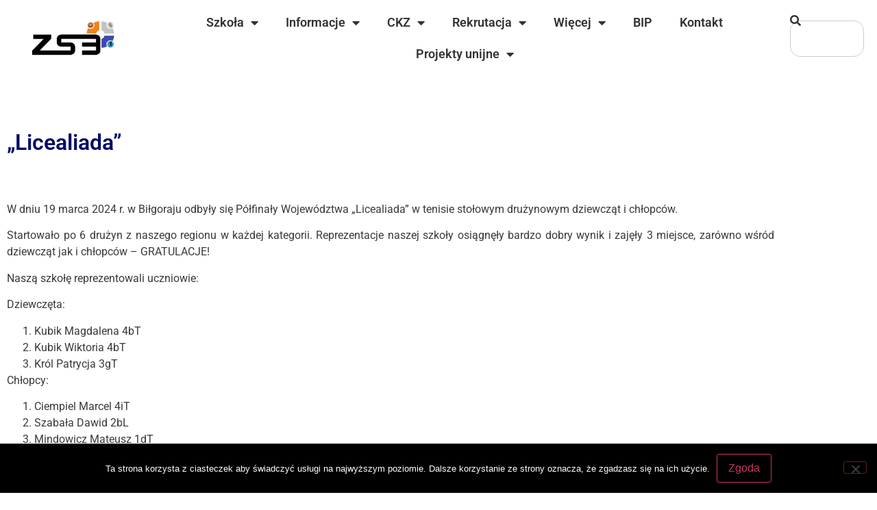

--- FILE ---
content_type: text/html; charset=UTF-8
request_url: https://zs3krasnik.pl/licealiada/
body_size: 14109
content:
<!doctype html>
<html lang="pl-PL">
<head>
	<meta charset="UTF-8">
	<meta name="viewport" content="width=device-width, initial-scale=1">
	<link rel="profile" href="https://gmpg.org/xfn/11">
	<title>„Licealiada” &#8211; Zespół Szkół Nr 3 Kraśniku</title>
<meta name='robots' content='max-image-preview:large' />
<link rel="alternate" type="application/rss+xml" title="Zespół Szkół Nr 3 Kraśniku &raquo; Kanał z wpisami" href="https://zs3krasnik.pl/feed/" />
<link rel="alternate" type="application/rss+xml" title="Zespół Szkół Nr 3 Kraśniku &raquo; Kanał z komentarzami" href="https://zs3krasnik.pl/comments/feed/" />
<link rel="alternate" type="application/rss+xml" title="Zespół Szkół Nr 3 Kraśniku &raquo; „Licealiada” Kanał z komentarzami" href="https://zs3krasnik.pl/licealiada/feed/" />
<link rel="alternate" title="oEmbed (JSON)" type="application/json+oembed" href="https://zs3krasnik.pl/wp-json/oembed/1.0/embed?url=https%3A%2F%2Fzs3krasnik.pl%2Flicealiada%2F" />
<link rel="alternate" title="oEmbed (XML)" type="text/xml+oembed" href="https://zs3krasnik.pl/wp-json/oembed/1.0/embed?url=https%3A%2F%2Fzs3krasnik.pl%2Flicealiada%2F&#038;format=xml" />
<style id='wp-img-auto-sizes-contain-inline-css'>
img:is([sizes=auto i],[sizes^="auto," i]){contain-intrinsic-size:3000px 1500px}
/*# sourceURL=wp-img-auto-sizes-contain-inline-css */
</style>
<style id='wp-emoji-styles-inline-css'>

	img.wp-smiley, img.emoji {
		display: inline !important;
		border: none !important;
		box-shadow: none !important;
		height: 1em !important;
		width: 1em !important;
		margin: 0 0.07em !important;
		vertical-align: -0.1em !important;
		background: none !important;
		padding: 0 !important;
	}
/*# sourceURL=wp-emoji-styles-inline-css */
</style>
<link rel='stylesheet' id='wp-block-library-css' href='https://zs3krasnik.pl/wp-includes/css/dist/block-library/style.min.css?ver=6.9' media='all' />
<link rel='stylesheet' id='jet-engine-frontend-css' href='https://zs3krasnik.pl/wp-content/plugins/jet-engine/assets/css/frontend.css?ver=3.1.4' media='all' />
<style id='global-styles-inline-css'>
:root{--wp--preset--aspect-ratio--square: 1;--wp--preset--aspect-ratio--4-3: 4/3;--wp--preset--aspect-ratio--3-4: 3/4;--wp--preset--aspect-ratio--3-2: 3/2;--wp--preset--aspect-ratio--2-3: 2/3;--wp--preset--aspect-ratio--16-9: 16/9;--wp--preset--aspect-ratio--9-16: 9/16;--wp--preset--color--black: #000000;--wp--preset--color--cyan-bluish-gray: #abb8c3;--wp--preset--color--white: #ffffff;--wp--preset--color--pale-pink: #f78da7;--wp--preset--color--vivid-red: #cf2e2e;--wp--preset--color--luminous-vivid-orange: #ff6900;--wp--preset--color--luminous-vivid-amber: #fcb900;--wp--preset--color--light-green-cyan: #7bdcb5;--wp--preset--color--vivid-green-cyan: #00d084;--wp--preset--color--pale-cyan-blue: #8ed1fc;--wp--preset--color--vivid-cyan-blue: #0693e3;--wp--preset--color--vivid-purple: #9b51e0;--wp--preset--gradient--vivid-cyan-blue-to-vivid-purple: linear-gradient(135deg,rgb(6,147,227) 0%,rgb(155,81,224) 100%);--wp--preset--gradient--light-green-cyan-to-vivid-green-cyan: linear-gradient(135deg,rgb(122,220,180) 0%,rgb(0,208,130) 100%);--wp--preset--gradient--luminous-vivid-amber-to-luminous-vivid-orange: linear-gradient(135deg,rgb(252,185,0) 0%,rgb(255,105,0) 100%);--wp--preset--gradient--luminous-vivid-orange-to-vivid-red: linear-gradient(135deg,rgb(255,105,0) 0%,rgb(207,46,46) 100%);--wp--preset--gradient--very-light-gray-to-cyan-bluish-gray: linear-gradient(135deg,rgb(238,238,238) 0%,rgb(169,184,195) 100%);--wp--preset--gradient--cool-to-warm-spectrum: linear-gradient(135deg,rgb(74,234,220) 0%,rgb(151,120,209) 20%,rgb(207,42,186) 40%,rgb(238,44,130) 60%,rgb(251,105,98) 80%,rgb(254,248,76) 100%);--wp--preset--gradient--blush-light-purple: linear-gradient(135deg,rgb(255,206,236) 0%,rgb(152,150,240) 100%);--wp--preset--gradient--blush-bordeaux: linear-gradient(135deg,rgb(254,205,165) 0%,rgb(254,45,45) 50%,rgb(107,0,62) 100%);--wp--preset--gradient--luminous-dusk: linear-gradient(135deg,rgb(255,203,112) 0%,rgb(199,81,192) 50%,rgb(65,88,208) 100%);--wp--preset--gradient--pale-ocean: linear-gradient(135deg,rgb(255,245,203) 0%,rgb(182,227,212) 50%,rgb(51,167,181) 100%);--wp--preset--gradient--electric-grass: linear-gradient(135deg,rgb(202,248,128) 0%,rgb(113,206,126) 100%);--wp--preset--gradient--midnight: linear-gradient(135deg,rgb(2,3,129) 0%,rgb(40,116,252) 100%);--wp--preset--font-size--small: 13px;--wp--preset--font-size--medium: 20px;--wp--preset--font-size--large: 36px;--wp--preset--font-size--x-large: 42px;--wp--preset--spacing--20: 0.44rem;--wp--preset--spacing--30: 0.67rem;--wp--preset--spacing--40: 1rem;--wp--preset--spacing--50: 1.5rem;--wp--preset--spacing--60: 2.25rem;--wp--preset--spacing--70: 3.38rem;--wp--preset--spacing--80: 5.06rem;--wp--preset--shadow--natural: 6px 6px 9px rgba(0, 0, 0, 0.2);--wp--preset--shadow--deep: 12px 12px 50px rgba(0, 0, 0, 0.4);--wp--preset--shadow--sharp: 6px 6px 0px rgba(0, 0, 0, 0.2);--wp--preset--shadow--outlined: 6px 6px 0px -3px rgb(255, 255, 255), 6px 6px rgb(0, 0, 0);--wp--preset--shadow--crisp: 6px 6px 0px rgb(0, 0, 0);}:root { --wp--style--global--content-size: 800px;--wp--style--global--wide-size: 1200px; }:where(body) { margin: 0; }.wp-site-blocks > .alignleft { float: left; margin-right: 2em; }.wp-site-blocks > .alignright { float: right; margin-left: 2em; }.wp-site-blocks > .aligncenter { justify-content: center; margin-left: auto; margin-right: auto; }:where(.wp-site-blocks) > * { margin-block-start: 24px; margin-block-end: 0; }:where(.wp-site-blocks) > :first-child { margin-block-start: 0; }:where(.wp-site-blocks) > :last-child { margin-block-end: 0; }:root { --wp--style--block-gap: 24px; }:root :where(.is-layout-flow) > :first-child{margin-block-start: 0;}:root :where(.is-layout-flow) > :last-child{margin-block-end: 0;}:root :where(.is-layout-flow) > *{margin-block-start: 24px;margin-block-end: 0;}:root :where(.is-layout-constrained) > :first-child{margin-block-start: 0;}:root :where(.is-layout-constrained) > :last-child{margin-block-end: 0;}:root :where(.is-layout-constrained) > *{margin-block-start: 24px;margin-block-end: 0;}:root :where(.is-layout-flex){gap: 24px;}:root :where(.is-layout-grid){gap: 24px;}.is-layout-flow > .alignleft{float: left;margin-inline-start: 0;margin-inline-end: 2em;}.is-layout-flow > .alignright{float: right;margin-inline-start: 2em;margin-inline-end: 0;}.is-layout-flow > .aligncenter{margin-left: auto !important;margin-right: auto !important;}.is-layout-constrained > .alignleft{float: left;margin-inline-start: 0;margin-inline-end: 2em;}.is-layout-constrained > .alignright{float: right;margin-inline-start: 2em;margin-inline-end: 0;}.is-layout-constrained > .aligncenter{margin-left: auto !important;margin-right: auto !important;}.is-layout-constrained > :where(:not(.alignleft):not(.alignright):not(.alignfull)){max-width: var(--wp--style--global--content-size);margin-left: auto !important;margin-right: auto !important;}.is-layout-constrained > .alignwide{max-width: var(--wp--style--global--wide-size);}body .is-layout-flex{display: flex;}.is-layout-flex{flex-wrap: wrap;align-items: center;}.is-layout-flex > :is(*, div){margin: 0;}body .is-layout-grid{display: grid;}.is-layout-grid > :is(*, div){margin: 0;}body{padding-top: 0px;padding-right: 0px;padding-bottom: 0px;padding-left: 0px;}a:where(:not(.wp-element-button)){text-decoration: underline;}:root :where(.wp-element-button, .wp-block-button__link){background-color: #32373c;border-width: 0;color: #fff;font-family: inherit;font-size: inherit;font-style: inherit;font-weight: inherit;letter-spacing: inherit;line-height: inherit;padding-top: calc(0.667em + 2px);padding-right: calc(1.333em + 2px);padding-bottom: calc(0.667em + 2px);padding-left: calc(1.333em + 2px);text-decoration: none;text-transform: inherit;}.has-black-color{color: var(--wp--preset--color--black) !important;}.has-cyan-bluish-gray-color{color: var(--wp--preset--color--cyan-bluish-gray) !important;}.has-white-color{color: var(--wp--preset--color--white) !important;}.has-pale-pink-color{color: var(--wp--preset--color--pale-pink) !important;}.has-vivid-red-color{color: var(--wp--preset--color--vivid-red) !important;}.has-luminous-vivid-orange-color{color: var(--wp--preset--color--luminous-vivid-orange) !important;}.has-luminous-vivid-amber-color{color: var(--wp--preset--color--luminous-vivid-amber) !important;}.has-light-green-cyan-color{color: var(--wp--preset--color--light-green-cyan) !important;}.has-vivid-green-cyan-color{color: var(--wp--preset--color--vivid-green-cyan) !important;}.has-pale-cyan-blue-color{color: var(--wp--preset--color--pale-cyan-blue) !important;}.has-vivid-cyan-blue-color{color: var(--wp--preset--color--vivid-cyan-blue) !important;}.has-vivid-purple-color{color: var(--wp--preset--color--vivid-purple) !important;}.has-black-background-color{background-color: var(--wp--preset--color--black) !important;}.has-cyan-bluish-gray-background-color{background-color: var(--wp--preset--color--cyan-bluish-gray) !important;}.has-white-background-color{background-color: var(--wp--preset--color--white) !important;}.has-pale-pink-background-color{background-color: var(--wp--preset--color--pale-pink) !important;}.has-vivid-red-background-color{background-color: var(--wp--preset--color--vivid-red) !important;}.has-luminous-vivid-orange-background-color{background-color: var(--wp--preset--color--luminous-vivid-orange) !important;}.has-luminous-vivid-amber-background-color{background-color: var(--wp--preset--color--luminous-vivid-amber) !important;}.has-light-green-cyan-background-color{background-color: var(--wp--preset--color--light-green-cyan) !important;}.has-vivid-green-cyan-background-color{background-color: var(--wp--preset--color--vivid-green-cyan) !important;}.has-pale-cyan-blue-background-color{background-color: var(--wp--preset--color--pale-cyan-blue) !important;}.has-vivid-cyan-blue-background-color{background-color: var(--wp--preset--color--vivid-cyan-blue) !important;}.has-vivid-purple-background-color{background-color: var(--wp--preset--color--vivid-purple) !important;}.has-black-border-color{border-color: var(--wp--preset--color--black) !important;}.has-cyan-bluish-gray-border-color{border-color: var(--wp--preset--color--cyan-bluish-gray) !important;}.has-white-border-color{border-color: var(--wp--preset--color--white) !important;}.has-pale-pink-border-color{border-color: var(--wp--preset--color--pale-pink) !important;}.has-vivid-red-border-color{border-color: var(--wp--preset--color--vivid-red) !important;}.has-luminous-vivid-orange-border-color{border-color: var(--wp--preset--color--luminous-vivid-orange) !important;}.has-luminous-vivid-amber-border-color{border-color: var(--wp--preset--color--luminous-vivid-amber) !important;}.has-light-green-cyan-border-color{border-color: var(--wp--preset--color--light-green-cyan) !important;}.has-vivid-green-cyan-border-color{border-color: var(--wp--preset--color--vivid-green-cyan) !important;}.has-pale-cyan-blue-border-color{border-color: var(--wp--preset--color--pale-cyan-blue) !important;}.has-vivid-cyan-blue-border-color{border-color: var(--wp--preset--color--vivid-cyan-blue) !important;}.has-vivid-purple-border-color{border-color: var(--wp--preset--color--vivid-purple) !important;}.has-vivid-cyan-blue-to-vivid-purple-gradient-background{background: var(--wp--preset--gradient--vivid-cyan-blue-to-vivid-purple) !important;}.has-light-green-cyan-to-vivid-green-cyan-gradient-background{background: var(--wp--preset--gradient--light-green-cyan-to-vivid-green-cyan) !important;}.has-luminous-vivid-amber-to-luminous-vivid-orange-gradient-background{background: var(--wp--preset--gradient--luminous-vivid-amber-to-luminous-vivid-orange) !important;}.has-luminous-vivid-orange-to-vivid-red-gradient-background{background: var(--wp--preset--gradient--luminous-vivid-orange-to-vivid-red) !important;}.has-very-light-gray-to-cyan-bluish-gray-gradient-background{background: var(--wp--preset--gradient--very-light-gray-to-cyan-bluish-gray) !important;}.has-cool-to-warm-spectrum-gradient-background{background: var(--wp--preset--gradient--cool-to-warm-spectrum) !important;}.has-blush-light-purple-gradient-background{background: var(--wp--preset--gradient--blush-light-purple) !important;}.has-blush-bordeaux-gradient-background{background: var(--wp--preset--gradient--blush-bordeaux) !important;}.has-luminous-dusk-gradient-background{background: var(--wp--preset--gradient--luminous-dusk) !important;}.has-pale-ocean-gradient-background{background: var(--wp--preset--gradient--pale-ocean) !important;}.has-electric-grass-gradient-background{background: var(--wp--preset--gradient--electric-grass) !important;}.has-midnight-gradient-background{background: var(--wp--preset--gradient--midnight) !important;}.has-small-font-size{font-size: var(--wp--preset--font-size--small) !important;}.has-medium-font-size{font-size: var(--wp--preset--font-size--medium) !important;}.has-large-font-size{font-size: var(--wp--preset--font-size--large) !important;}.has-x-large-font-size{font-size: var(--wp--preset--font-size--x-large) !important;}
:root :where(.wp-block-pullquote){font-size: 1.5em;line-height: 1.6;}
/*# sourceURL=global-styles-inline-css */
</style>
<link rel='stylesheet' id='cookie-notice-front-css' href='https://zs3krasnik.pl/wp-content/plugins/cookie-notice/css/front.min.css?ver=2.5.11' media='all' />
<link rel='stylesheet' id='wpa-css-css' href='https://zs3krasnik.pl/wp-content/plugins/honeypot/includes/css/wpa.css?ver=2.3.04' media='all' />
<link rel='stylesheet' id='hello-elementor-css' href='https://zs3krasnik.pl/wp-content/themes/hello-elementor/assets/css/reset.css?ver=3.4.6' media='all' />
<link rel='stylesheet' id='hello-elementor-theme-style-css' href='https://zs3krasnik.pl/wp-content/themes/hello-elementor/assets/css/theme.css?ver=3.4.6' media='all' />
<link rel='stylesheet' id='hello-elementor-header-footer-css' href='https://zs3krasnik.pl/wp-content/themes/hello-elementor/assets/css/header-footer.css?ver=3.4.6' media='all' />
<link rel='stylesheet' id='elementor-frontend-css' href='https://zs3krasnik.pl/wp-content/plugins/elementor/assets/css/frontend.min.css?ver=3.34.2' media='all' />
<link rel='stylesheet' id='widget-image-css' href='https://zs3krasnik.pl/wp-content/plugins/elementor/assets/css/widget-image.min.css?ver=3.34.2' media='all' />
<link rel='stylesheet' id='e-animation-grow-css' href='https://zs3krasnik.pl/wp-content/plugins/elementor/assets/lib/animations/styles/e-animation-grow.min.css?ver=3.34.2' media='all' />
<link rel='stylesheet' id='widget-nav-menu-css' href='https://zs3krasnik.pl/wp-content/plugins/elementor-pro/assets/css/widget-nav-menu.min.css?ver=3.34.1' media='all' />
<link rel='stylesheet' id='widget-search-css' href='https://zs3krasnik.pl/wp-content/plugins/elementor-pro/assets/css/widget-search.min.css?ver=3.34.1' media='all' />
<link rel='stylesheet' id='widget-icon-box-css' href='https://zs3krasnik.pl/wp-content/plugins/elementor/assets/css/widget-icon-box.min.css?ver=3.34.2' media='all' />
<link rel='stylesheet' id='widget-heading-css' href='https://zs3krasnik.pl/wp-content/plugins/elementor/assets/css/widget-heading.min.css?ver=3.34.2' media='all' />
<link rel='stylesheet' id='widget-form-css' href='https://zs3krasnik.pl/wp-content/plugins/elementor-pro/assets/css/widget-form.min.css?ver=3.34.1' media='all' />
<link rel='stylesheet' id='widget-social-icons-css' href='https://zs3krasnik.pl/wp-content/plugins/elementor/assets/css/widget-social-icons.min.css?ver=3.34.2' media='all' />
<link rel='stylesheet' id='e-apple-webkit-css' href='https://zs3krasnik.pl/wp-content/plugins/elementor/assets/css/conditionals/apple-webkit.min.css?ver=3.34.2' media='all' />
<link rel='stylesheet' id='widget-spacer-css' href='https://zs3krasnik.pl/wp-content/plugins/elementor/assets/css/widget-spacer.min.css?ver=3.34.2' media='all' />
<link rel='stylesheet' id='elementor-icons-css' href='https://zs3krasnik.pl/wp-content/plugins/elementor/assets/lib/eicons/css/elementor-icons.min.css?ver=5.46.0' media='all' />
<link rel='stylesheet' id='elementor-post-5932-css' href='https://zs3krasnik.pl/wp-content/uploads/elementor/css/post-5932.css?ver=1769150639' media='all' />
<link rel='stylesheet' id='font-awesome-5-all-css' href='https://zs3krasnik.pl/wp-content/plugins/elementor/assets/lib/font-awesome/css/all.min.css?ver=3.34.2' media='all' />
<link rel='stylesheet' id='font-awesome-4-shim-css' href='https://zs3krasnik.pl/wp-content/plugins/elementor/assets/lib/font-awesome/css/v4-shims.min.css?ver=3.34.2' media='all' />
<link rel='stylesheet' id='elementor-post-29-css' href='https://zs3krasnik.pl/wp-content/uploads/elementor/css/post-29.css?ver=1769150639' media='all' />
<link rel='stylesheet' id='elementor-post-207-css' href='https://zs3krasnik.pl/wp-content/uploads/elementor/css/post-207.css?ver=1769150639' media='all' />
<link rel='stylesheet' id='elementor-post-704-css' href='https://zs3krasnik.pl/wp-content/uploads/elementor/css/post-704.css?ver=1769150740' media='all' />
<link rel='stylesheet' id='tablepress-default-css' href='https://zs3krasnik.pl/wp-content/plugins/tablepress/css/build/default.css?ver=3.2.6' media='all' />
<link rel='stylesheet' id='elementor-gf-local-roboto-css' href='https://zs3krasnik.pl/wp-content/uploads/elementor/google-fonts/css/roboto.css?ver=1768597127' media='all' />
<link rel='stylesheet' id='elementor-gf-local-robotoslab-css' href='https://zs3krasnik.pl/wp-content/uploads/elementor/google-fonts/css/robotoslab.css?ver=1768597135' media='all' />
<link rel='stylesheet' id='elementor-gf-local-raleway-css' href='https://zs3krasnik.pl/wp-content/uploads/elementor/google-fonts/css/raleway.css?ver=1746953123' media='all' />
<link rel='stylesheet' id='elementor-icons-shared-0-css' href='https://zs3krasnik.pl/wp-content/plugins/elementor/assets/lib/font-awesome/css/fontawesome.min.css?ver=5.15.3' media='all' />
<link rel='stylesheet' id='elementor-icons-fa-solid-css' href='https://zs3krasnik.pl/wp-content/plugins/elementor/assets/lib/font-awesome/css/solid.min.css?ver=5.15.3' media='all' />
<link rel='stylesheet' id='elementor-icons-fa-brands-css' href='https://zs3krasnik.pl/wp-content/plugins/elementor/assets/lib/font-awesome/css/brands.min.css?ver=5.15.3' media='all' />
<script id="cookie-notice-front-js-before">
var cnArgs = {"ajaxUrl":"https:\/\/zs3krasnik.pl\/wp-admin\/admin-ajax.php","nonce":"c9836cf67b","hideEffect":"fade","position":"bottom","onScroll":false,"onScrollOffset":100,"onClick":false,"cookieName":"cookie_notice_accepted","cookieTime":2592000,"cookieTimeRejected":2592000,"globalCookie":false,"redirection":false,"cache":false,"revokeCookies":false,"revokeCookiesOpt":"automatic"};

//# sourceURL=cookie-notice-front-js-before
</script>
<script src="https://zs3krasnik.pl/wp-content/plugins/cookie-notice/js/front.min.js?ver=2.5.11" id="cookie-notice-front-js"></script>
<script src="https://zs3krasnik.pl/wp-includes/js/jquery/jquery.min.js?ver=3.7.1" id="jquery-core-js"></script>
<script src="https://zs3krasnik.pl/wp-includes/js/jquery/jquery-migrate.min.js?ver=3.4.1" id="jquery-migrate-js"></script>
<script src="https://zs3krasnik.pl/wp-content/plugins/elementor/assets/lib/font-awesome/js/v4-shims.min.js?ver=3.34.2" id="font-awesome-4-shim-js"></script>
<link rel="https://api.w.org/" href="https://zs3krasnik.pl/wp-json/" /><link rel="alternate" title="JSON" type="application/json" href="https://zs3krasnik.pl/wp-json/wp/v2/posts/2687" /><link rel="EditURI" type="application/rsd+xml" title="RSD" href="https://zs3krasnik.pl/xmlrpc.php?rsd" />
<meta name="generator" content="WordPress 6.9" />
<link rel="canonical" href="https://zs3krasnik.pl/licealiada/" />
<link rel='shortlink' href='https://zs3krasnik.pl/?p=2687' />
<meta name="generator" content="Elementor 3.34.2; features: additional_custom_breakpoints; settings: css_print_method-external, google_font-enabled, font_display-auto">
			<style>
				.e-con.e-parent:nth-of-type(n+4):not(.e-lazyloaded):not(.e-no-lazyload),
				.e-con.e-parent:nth-of-type(n+4):not(.e-lazyloaded):not(.e-no-lazyload) * {
					background-image: none !important;
				}
				@media screen and (max-height: 1024px) {
					.e-con.e-parent:nth-of-type(n+3):not(.e-lazyloaded):not(.e-no-lazyload),
					.e-con.e-parent:nth-of-type(n+3):not(.e-lazyloaded):not(.e-no-lazyload) * {
						background-image: none !important;
					}
				}
				@media screen and (max-height: 640px) {
					.e-con.e-parent:nth-of-type(n+2):not(.e-lazyloaded):not(.e-no-lazyload),
					.e-con.e-parent:nth-of-type(n+2):not(.e-lazyloaded):not(.e-no-lazyload) * {
						background-image: none !important;
					}
				}
			</style>
			<link rel="icon" href="https://zs3krasnik.pl/wp-content/uploads/2023/04/cropped-logo-5-32x32.png" sizes="32x32" />
<link rel="icon" href="https://zs3krasnik.pl/wp-content/uploads/2023/04/cropped-logo-5-192x192.png" sizes="192x192" />
<link rel="apple-touch-icon" href="https://zs3krasnik.pl/wp-content/uploads/2023/04/cropped-logo-5-180x180.png" />
<meta name="msapplication-TileImage" content="https://zs3krasnik.pl/wp-content/uploads/2023/04/cropped-logo-5-270x270.png" />
</head>
<body class="wp-singular post-template-default single single-post postid-2687 single-format-standard wp-custom-logo wp-embed-responsive wp-theme-hello-elementor cookies-not-set ally-default hello-elementor-default elementor-default elementor-kit-5932 elementor-page-704">


<a class="skip-link screen-reader-text" href="#content">Przejdź do treści</a>

		<header data-elementor-type="header" data-elementor-id="29" class="elementor elementor-29 elementor-location-header" data-elementor-post-type="elementor_library">
					<section class="elementor-section elementor-top-section elementor-element elementor-element-208658a elementor-section-boxed elementor-section-height-default elementor-section-height-default" data-id="208658a" data-element_type="section">
						<div class="elementor-container elementor-column-gap-default">
					<div class="elementor-column elementor-col-16 elementor-top-column elementor-element elementor-element-c6d96f6" data-id="c6d96f6" data-element_type="column">
			<div class="elementor-widget-wrap elementor-element-populated">
						<div class="elementor-element elementor-element-cc02d29 e-transform elementor-widget elementor-widget-theme-site-logo elementor-widget-image" data-id="cc02d29" data-element_type="widget" data-settings="{&quot;_transform_scale_effect_hover&quot;:{&quot;unit&quot;:&quot;px&quot;,&quot;size&quot;:1.3,&quot;sizes&quot;:[]},&quot;_transform_scale_effect_hover_tablet&quot;:{&quot;unit&quot;:&quot;px&quot;,&quot;size&quot;:&quot;&quot;,&quot;sizes&quot;:[]},&quot;_transform_scale_effect_hover_mobile&quot;:{&quot;unit&quot;:&quot;px&quot;,&quot;size&quot;:&quot;&quot;,&quot;sizes&quot;:[]}}" data-widget_type="theme-site-logo.default">
				<div class="elementor-widget-container">
											<a href="https://zs3krasnik.pl">
			<img fetchpriority="high" width="591" height="180" src="https://zs3krasnik.pl/wp-content/uploads/2023/04/logo-5.png" class="attachment-full size-full wp-image-36" alt="" srcset="https://zs3krasnik.pl/wp-content/uploads/2023/04/logo-5.png 591w, https://zs3krasnik.pl/wp-content/uploads/2023/04/logo-5-300x91.png 300w" sizes="(max-width: 591px) 100vw, 591px" />				</a>
											</div>
				</div>
					</div>
		</div>
				<div class="elementor-column elementor-col-66 elementor-top-column elementor-element elementor-element-b34deba" data-id="b34deba" data-element_type="column">
			<div class="elementor-widget-wrap elementor-element-populated">
						<div class="elementor-element elementor-element-916dfd5 elementor-nav-menu__align-center elementor-nav-menu--dropdown-tablet elementor-nav-menu__text-align-aside elementor-nav-menu--toggle elementor-nav-menu--burger elementor-widget elementor-widget-nav-menu" data-id="916dfd5" data-element_type="widget" data-settings="{&quot;toggle_icon_hover_animation&quot;:&quot;grow&quot;,&quot;layout&quot;:&quot;horizontal&quot;,&quot;submenu_icon&quot;:{&quot;value&quot;:&quot;&lt;i class=\&quot;fas fa-caret-down\&quot; aria-hidden=\&quot;true\&quot;&gt;&lt;\/i&gt;&quot;,&quot;library&quot;:&quot;fa-solid&quot;},&quot;toggle&quot;:&quot;burger&quot;}" data-widget_type="nav-menu.default">
				<div class="elementor-widget-container">
								<nav aria-label="Menu" class="elementor-nav-menu--main elementor-nav-menu__container elementor-nav-menu--layout-horizontal e--pointer-none">
				<ul id="menu-1-916dfd5" class="elementor-nav-menu"><li class="menu-item menu-item-type-custom menu-item-object-custom menu-item-has-children menu-item-163"><a href="#" class="elementor-item elementor-item-anchor">Szkoła</a>
<ul class="sub-menu elementor-nav-menu--dropdown">
	<li class="menu-item menu-item-type-custom menu-item-object-custom menu-item-has-children menu-item-164"><a href="#" class="elementor-sub-item elementor-item-anchor">Informacje o szkole</a>
	<ul class="sub-menu elementor-nav-menu--dropdown">
		<li class="menu-item menu-item-type-custom menu-item-object-custom menu-item-has-children menu-item-340"><a href="#" class="elementor-sub-item elementor-item-anchor">Pracownie szkolne</a>
		<ul class="sub-menu elementor-nav-menu--dropdown">
			<li class="menu-item menu-item-type-post_type menu-item-object-page menu-item-165"><a href="https://zs3krasnik.pl/sale-informatyczne/" class="elementor-sub-item">Sale informatyczne</a></li>
		</ul>
</li>
		<li class="menu-item menu-item-type-custom menu-item-object-custom menu-item-has-children menu-item-166"><a href="#" class="elementor-sub-item elementor-item-anchor">Infrastruktura</a>
		<ul class="sub-menu elementor-nav-menu--dropdown">
			<li class="menu-item menu-item-type-post_type menu-item-object-page menu-item-167"><a href="https://zs3krasnik.pl/duza-hala/" class="elementor-sub-item">Duża hala</a></li>
		</ul>
</li>
	</ul>
</li>
	<li class="menu-item menu-item-type-post_type menu-item-object-page menu-item-3361"><a href="https://zs3krasnik.pl/kalendarz/" class="elementor-sub-item">Kalendarz</a></li>
	<li class="menu-item menu-item-type-post_type menu-item-object-page menu-item-3471"><a href="https://zs3krasnik.pl/opieka-pedagogiczna/" class="elementor-sub-item">Opieka pedagogiczna</a></li>
	<li class="menu-item menu-item-type-post_type menu-item-object-page menu-item-3596"><a href="https://zs3krasnik.pl/opieka-medyczna/" class="elementor-sub-item">Opieka medyczna/stomatologiczna</a></li>
	<li class="menu-item menu-item-type-custom menu-item-object-custom menu-item-has-children menu-item-172"><a href="#" class="elementor-sub-item elementor-item-anchor">Uczniowie</a>
	<ul class="sub-menu elementor-nav-menu--dropdown">
		<li class="menu-item menu-item-type-post_type menu-item-object-page menu-item-183"><a href="https://zs3krasnik.pl/samorzad-uczniowski/" class="elementor-sub-item">Samorząd uczniowski</a></li>
		<li class="menu-item menu-item-type-post_type menu-item-object-page menu-item-1272"><a href="https://zs3krasnik.pl/podreczniki-i-programy/" class="elementor-sub-item">Podręczniki i programy</a></li>
		<li class="menu-item menu-item-type-post_type menu-item-object-page menu-item-3106"><a href="https://zs3krasnik.pl/standardy-ochrony-maloletnich/" class="elementor-sub-item">Standardy ochrony małoletnich</a></li>
		<li class="menu-item menu-item-type-custom menu-item-object-custom menu-item-4289"><a href="https://uwazajwsieci.pl/" class="elementor-sub-item">Uważaj w sieci</a></li>
	</ul>
</li>
	<li class="menu-item menu-item-type-custom menu-item-object-custom menu-item-has-children menu-item-173"><a href="#" class="elementor-sub-item elementor-item-anchor">Rodzice</a>
	<ul class="sub-menu elementor-nav-menu--dropdown">
		<li class="menu-item menu-item-type-post_type menu-item-object-page menu-item-3306"><a href="https://zs3krasnik.pl/ochrona-ubezpieczeniowa/" class="elementor-sub-item">Ochrona ubezpieczeniowa</a></li>
		<li class="menu-item menu-item-type-post_type menu-item-object-page menu-item-3105"><a href="https://zs3krasnik.pl/standardy-ochrony-maloletnich/" class="elementor-sub-item">Standardy ochrony małoletnich</a></li>
	</ul>
</li>
	<li class="menu-item menu-item-type-custom menu-item-object-custom menu-item-has-children menu-item-174"><a href="#" class="elementor-sub-item elementor-item-anchor">Dokumenty</a>
	<ul class="sub-menu elementor-nav-menu--dropdown">
		<li class="menu-item menu-item-type-post_type menu-item-object-page menu-item-182"><a href="https://zs3krasnik.pl/misja/" class="elementor-sub-item">Misja</a></li>
		<li class="menu-item menu-item-type-post_type menu-item-object-page menu-item-181"><a href="https://zs3krasnik.pl/wizja/" class="elementor-sub-item">Wizja</a></li>
		<li class="menu-item menu-item-type-post_type menu-item-object-page menu-item-783"><a href="https://zs3krasnik.pl/elementor-777/" class="elementor-sub-item">Statut Zespołu Szkół nr 3 oraz regulaminy</a></li>
	</ul>
</li>
	<li class="menu-item menu-item-type-post_type menu-item-object-page menu-item-2600"><a href="https://zs3krasnik.pl/doradztwo-zawodowe/" class="elementor-sub-item">Doradztwo zawodowe</a></li>
	<li class="menu-item menu-item-type-custom menu-item-object-custom menu-item-808"><a href="https://m003393.molnet.mol.pl/" class="elementor-sub-item">Biblioteka katalog</a></li>
	<li class="menu-item menu-item-type-post_type menu-item-object-page menu-item-3186"><a href="https://zs3krasnik.pl/emeryci/" class="elementor-sub-item">Emeryci</a></li>
</ul>
</li>
<li class="menu-item menu-item-type-post_type menu-item-object-page menu-item-has-children menu-item-186"><a href="https://zs3krasnik.pl/informacje/" class="elementor-item">Informacje</a>
<ul class="sub-menu elementor-nav-menu--dropdown">
	<li class="menu-item menu-item-type-post_type menu-item-object-page menu-item-3792"><a href="https://zs3krasnik.pl/wynajem-oraz-udostepnianie-obiektow-w-zs3/" class="elementor-sub-item">Wynajem oraz udostępnianie obiektów w ZS3</a></li>
	<li class="menu-item menu-item-type-custom menu-item-object-custom menu-item-881"><a href="https://zs3krasnik.pl/_old_website/" class="elementor-sub-item">Archiwalna strona</a></li>
	<li class="menu-item menu-item-type-post_type menu-item-object-page menu-item-834"><a href="https://zs3krasnik.pl/historia-szkoly/" class="elementor-sub-item">Historia szkoły</a></li>
	<li class="menu-item menu-item-type-post_type menu-item-object-page menu-item-841"><a href="https://zs3krasnik.pl/szkolna-izba-historyczno-etnograficzna/" class="elementor-sub-item">Szkolna Izba Historyczno-Etnograficzna</a></li>
</ul>
</li>
<li class="menu-item menu-item-type-custom menu-item-object-custom menu-item-has-children menu-item-194"><a href="#" class="elementor-item elementor-item-anchor">CKZ</a>
<ul class="sub-menu elementor-nav-menu--dropdown">
	<li class="menu-item menu-item-type-post_type_archive menu-item-object-pracownie-ckz menu-item-406"><a href="https://zs3krasnik.pl/pracownie-ckz/" class="elementor-sub-item">Pracownie wchodzące w skład CKZ</a></li>
	<li class="menu-item menu-item-type-post_type menu-item-object-page menu-item-1685"><a href="https://zs3krasnik.pl/ckz-multimedia/" class="elementor-sub-item">CKZ – multimedia</a></li>
	<li class="menu-item menu-item-type-post_type menu-item-object-page menu-item-332"><a href="https://zs3krasnik.pl/kontakt-ckz/" class="elementor-sub-item">Kontakt CKZ</a></li>
</ul>
</li>
<li class="menu-item menu-item-type-custom menu-item-object-custom menu-item-has-children menu-item-187"><a href="#" class="elementor-item elementor-item-anchor">Rekrutacja</a>
<ul class="sub-menu elementor-nav-menu--dropdown">
	<li class="menu-item menu-item-type-post_type menu-item-object-page menu-item-569"><a href="https://zs3krasnik.pl/harmonogram-rekrutacji/" class="elementor-sub-item">Harmonogram rekrutacji na rok 2025/2026</a></li>
	<li class="menu-item menu-item-type-post_type menu-item-object-page menu-item-513"><a href="https://zs3krasnik.pl/regulamin-rekrutacji/" class="elementor-sub-item">Regulamin rekrutacji</a></li>
	<li class="menu-item menu-item-type-post_type menu-item-object-page menu-item-296"><a href="https://zs3krasnik.pl/oferta-edukacyjna/" class="elementor-sub-item">Oferta edukacyjna</a></li>
	<li class="menu-item menu-item-type-post_type_archive menu-item-object-kierunki menu-item-451"><a href="https://zs3krasnik.pl/kierunki/" class="elementor-sub-item">Zawody i kierunki</a></li>
</ul>
</li>
<li class="menu-item menu-item-type-custom menu-item-object-custom menu-item-has-children menu-item-190"><a href="#" class="elementor-item elementor-item-anchor">Więcej</a>
<ul class="sub-menu elementor-nav-menu--dropdown">
	<li class="menu-item menu-item-type-post_type menu-item-object-page menu-item-335"><a href="https://zs3krasnik.pl/wspolpraca/" class="elementor-sub-item">Współpraca</a></li>
	<li class="menu-item menu-item-type-custom menu-item-object-custom menu-item-191"><a href="https://samorzad.gov.pl/web/powiat-krasnicki/" class="elementor-sub-item">Starostwo powiatowe</a></li>
	<li class="menu-item menu-item-type-custom menu-item-object-custom menu-item-192"><a href="https://pollub.pl/" class="elementor-sub-item">Politechnika Lubelska</a></li>
	<li class="menu-item menu-item-type-custom menu-item-object-custom menu-item-4213"><a href="https://www.sw.gov.pl/jednostka/zaklad-karny-w-opolu-lubelskim" class="elementor-sub-item">Zakład Karny w Opolu Lubelskim</a></li>
	<li class="menu-item menu-item-type-custom menu-item-object-custom menu-item-4214"><a href="https://tgsokol.lublin.pl/" class="elementor-sub-item">Towarzystwo Gimnastyczne Sokół w Lublinie.</a></li>
	<li class="menu-item menu-item-type-post_type menu-item-object-page menu-item-5514"><a href="https://zs3krasnik.pl/turniej2025/" class="elementor-sub-item">Turniej mikołajkowy 2025</a></li>
</ul>
</li>
<li class="menu-item menu-item-type-custom menu-item-object-custom menu-item-193"><a href="https://zs3.bip.gov.pl/" class="elementor-item">BIP</a></li>
<li class="menu-item menu-item-type-post_type menu-item-object-page menu-item-206"><a href="https://zs3krasnik.pl/kontakt/" class="elementor-item">Kontakt</a></li>
<li class="menu-item menu-item-type-custom menu-item-object-custom menu-item-has-children menu-item-4218"><a href="#" class="elementor-item elementor-item-anchor">Projekty unijne</a>
<ul class="sub-menu elementor-nav-menu--dropdown">
	<li class="menu-item menu-item-type-post_type menu-item-object-page menu-item-4252"><a href="https://zs3krasnik.pl/ksztalcenie-zawodowe-nowe-perspektywy/" class="elementor-sub-item">Kształcenie zawodowe – nowe perspektywy</a></li>
</ul>
</li>
</ul>			</nav>
					<div class="elementor-menu-toggle" role="button" tabindex="0" aria-label="Menu Toggle" aria-expanded="false">
			<i aria-hidden="true" role="presentation" class="elementor-menu-toggle__icon--open elementor-animation-grow eicon-menu-bar"></i><i aria-hidden="true" role="presentation" class="elementor-menu-toggle__icon--close elementor-animation-grow eicon-close"></i>		</div>
					<nav class="elementor-nav-menu--dropdown elementor-nav-menu__container" aria-hidden="true">
				<ul id="menu-2-916dfd5" class="elementor-nav-menu"><li class="menu-item menu-item-type-custom menu-item-object-custom menu-item-has-children menu-item-163"><a href="#" class="elementor-item elementor-item-anchor" tabindex="-1">Szkoła</a>
<ul class="sub-menu elementor-nav-menu--dropdown">
	<li class="menu-item menu-item-type-custom menu-item-object-custom menu-item-has-children menu-item-164"><a href="#" class="elementor-sub-item elementor-item-anchor" tabindex="-1">Informacje o szkole</a>
	<ul class="sub-menu elementor-nav-menu--dropdown">
		<li class="menu-item menu-item-type-custom menu-item-object-custom menu-item-has-children menu-item-340"><a href="#" class="elementor-sub-item elementor-item-anchor" tabindex="-1">Pracownie szkolne</a>
		<ul class="sub-menu elementor-nav-menu--dropdown">
			<li class="menu-item menu-item-type-post_type menu-item-object-page menu-item-165"><a href="https://zs3krasnik.pl/sale-informatyczne/" class="elementor-sub-item" tabindex="-1">Sale informatyczne</a></li>
		</ul>
</li>
		<li class="menu-item menu-item-type-custom menu-item-object-custom menu-item-has-children menu-item-166"><a href="#" class="elementor-sub-item elementor-item-anchor" tabindex="-1">Infrastruktura</a>
		<ul class="sub-menu elementor-nav-menu--dropdown">
			<li class="menu-item menu-item-type-post_type menu-item-object-page menu-item-167"><a href="https://zs3krasnik.pl/duza-hala/" class="elementor-sub-item" tabindex="-1">Duża hala</a></li>
		</ul>
</li>
	</ul>
</li>
	<li class="menu-item menu-item-type-post_type menu-item-object-page menu-item-3361"><a href="https://zs3krasnik.pl/kalendarz/" class="elementor-sub-item" tabindex="-1">Kalendarz</a></li>
	<li class="menu-item menu-item-type-post_type menu-item-object-page menu-item-3471"><a href="https://zs3krasnik.pl/opieka-pedagogiczna/" class="elementor-sub-item" tabindex="-1">Opieka pedagogiczna</a></li>
	<li class="menu-item menu-item-type-post_type menu-item-object-page menu-item-3596"><a href="https://zs3krasnik.pl/opieka-medyczna/" class="elementor-sub-item" tabindex="-1">Opieka medyczna/stomatologiczna</a></li>
	<li class="menu-item menu-item-type-custom menu-item-object-custom menu-item-has-children menu-item-172"><a href="#" class="elementor-sub-item elementor-item-anchor" tabindex="-1">Uczniowie</a>
	<ul class="sub-menu elementor-nav-menu--dropdown">
		<li class="menu-item menu-item-type-post_type menu-item-object-page menu-item-183"><a href="https://zs3krasnik.pl/samorzad-uczniowski/" class="elementor-sub-item" tabindex="-1">Samorząd uczniowski</a></li>
		<li class="menu-item menu-item-type-post_type menu-item-object-page menu-item-1272"><a href="https://zs3krasnik.pl/podreczniki-i-programy/" class="elementor-sub-item" tabindex="-1">Podręczniki i programy</a></li>
		<li class="menu-item menu-item-type-post_type menu-item-object-page menu-item-3106"><a href="https://zs3krasnik.pl/standardy-ochrony-maloletnich/" class="elementor-sub-item" tabindex="-1">Standardy ochrony małoletnich</a></li>
		<li class="menu-item menu-item-type-custom menu-item-object-custom menu-item-4289"><a href="https://uwazajwsieci.pl/" class="elementor-sub-item" tabindex="-1">Uważaj w sieci</a></li>
	</ul>
</li>
	<li class="menu-item menu-item-type-custom menu-item-object-custom menu-item-has-children menu-item-173"><a href="#" class="elementor-sub-item elementor-item-anchor" tabindex="-1">Rodzice</a>
	<ul class="sub-menu elementor-nav-menu--dropdown">
		<li class="menu-item menu-item-type-post_type menu-item-object-page menu-item-3306"><a href="https://zs3krasnik.pl/ochrona-ubezpieczeniowa/" class="elementor-sub-item" tabindex="-1">Ochrona ubezpieczeniowa</a></li>
		<li class="menu-item menu-item-type-post_type menu-item-object-page menu-item-3105"><a href="https://zs3krasnik.pl/standardy-ochrony-maloletnich/" class="elementor-sub-item" tabindex="-1">Standardy ochrony małoletnich</a></li>
	</ul>
</li>
	<li class="menu-item menu-item-type-custom menu-item-object-custom menu-item-has-children menu-item-174"><a href="#" class="elementor-sub-item elementor-item-anchor" tabindex="-1">Dokumenty</a>
	<ul class="sub-menu elementor-nav-menu--dropdown">
		<li class="menu-item menu-item-type-post_type menu-item-object-page menu-item-182"><a href="https://zs3krasnik.pl/misja/" class="elementor-sub-item" tabindex="-1">Misja</a></li>
		<li class="menu-item menu-item-type-post_type menu-item-object-page menu-item-181"><a href="https://zs3krasnik.pl/wizja/" class="elementor-sub-item" tabindex="-1">Wizja</a></li>
		<li class="menu-item menu-item-type-post_type menu-item-object-page menu-item-783"><a href="https://zs3krasnik.pl/elementor-777/" class="elementor-sub-item" tabindex="-1">Statut Zespołu Szkół nr 3 oraz regulaminy</a></li>
	</ul>
</li>
	<li class="menu-item menu-item-type-post_type menu-item-object-page menu-item-2600"><a href="https://zs3krasnik.pl/doradztwo-zawodowe/" class="elementor-sub-item" tabindex="-1">Doradztwo zawodowe</a></li>
	<li class="menu-item menu-item-type-custom menu-item-object-custom menu-item-808"><a href="https://m003393.molnet.mol.pl/" class="elementor-sub-item" tabindex="-1">Biblioteka katalog</a></li>
	<li class="menu-item menu-item-type-post_type menu-item-object-page menu-item-3186"><a href="https://zs3krasnik.pl/emeryci/" class="elementor-sub-item" tabindex="-1">Emeryci</a></li>
</ul>
</li>
<li class="menu-item menu-item-type-post_type menu-item-object-page menu-item-has-children menu-item-186"><a href="https://zs3krasnik.pl/informacje/" class="elementor-item" tabindex="-1">Informacje</a>
<ul class="sub-menu elementor-nav-menu--dropdown">
	<li class="menu-item menu-item-type-post_type menu-item-object-page menu-item-3792"><a href="https://zs3krasnik.pl/wynajem-oraz-udostepnianie-obiektow-w-zs3/" class="elementor-sub-item" tabindex="-1">Wynajem oraz udostępnianie obiektów w ZS3</a></li>
	<li class="menu-item menu-item-type-custom menu-item-object-custom menu-item-881"><a href="https://zs3krasnik.pl/_old_website/" class="elementor-sub-item" tabindex="-1">Archiwalna strona</a></li>
	<li class="menu-item menu-item-type-post_type menu-item-object-page menu-item-834"><a href="https://zs3krasnik.pl/historia-szkoly/" class="elementor-sub-item" tabindex="-1">Historia szkoły</a></li>
	<li class="menu-item menu-item-type-post_type menu-item-object-page menu-item-841"><a href="https://zs3krasnik.pl/szkolna-izba-historyczno-etnograficzna/" class="elementor-sub-item" tabindex="-1">Szkolna Izba Historyczno-Etnograficzna</a></li>
</ul>
</li>
<li class="menu-item menu-item-type-custom menu-item-object-custom menu-item-has-children menu-item-194"><a href="#" class="elementor-item elementor-item-anchor" tabindex="-1">CKZ</a>
<ul class="sub-menu elementor-nav-menu--dropdown">
	<li class="menu-item menu-item-type-post_type_archive menu-item-object-pracownie-ckz menu-item-406"><a href="https://zs3krasnik.pl/pracownie-ckz/" class="elementor-sub-item" tabindex="-1">Pracownie wchodzące w skład CKZ</a></li>
	<li class="menu-item menu-item-type-post_type menu-item-object-page menu-item-1685"><a href="https://zs3krasnik.pl/ckz-multimedia/" class="elementor-sub-item" tabindex="-1">CKZ – multimedia</a></li>
	<li class="menu-item menu-item-type-post_type menu-item-object-page menu-item-332"><a href="https://zs3krasnik.pl/kontakt-ckz/" class="elementor-sub-item" tabindex="-1">Kontakt CKZ</a></li>
</ul>
</li>
<li class="menu-item menu-item-type-custom menu-item-object-custom menu-item-has-children menu-item-187"><a href="#" class="elementor-item elementor-item-anchor" tabindex="-1">Rekrutacja</a>
<ul class="sub-menu elementor-nav-menu--dropdown">
	<li class="menu-item menu-item-type-post_type menu-item-object-page menu-item-569"><a href="https://zs3krasnik.pl/harmonogram-rekrutacji/" class="elementor-sub-item" tabindex="-1">Harmonogram rekrutacji na rok 2025/2026</a></li>
	<li class="menu-item menu-item-type-post_type menu-item-object-page menu-item-513"><a href="https://zs3krasnik.pl/regulamin-rekrutacji/" class="elementor-sub-item" tabindex="-1">Regulamin rekrutacji</a></li>
	<li class="menu-item menu-item-type-post_type menu-item-object-page menu-item-296"><a href="https://zs3krasnik.pl/oferta-edukacyjna/" class="elementor-sub-item" tabindex="-1">Oferta edukacyjna</a></li>
	<li class="menu-item menu-item-type-post_type_archive menu-item-object-kierunki menu-item-451"><a href="https://zs3krasnik.pl/kierunki/" class="elementor-sub-item" tabindex="-1">Zawody i kierunki</a></li>
</ul>
</li>
<li class="menu-item menu-item-type-custom menu-item-object-custom menu-item-has-children menu-item-190"><a href="#" class="elementor-item elementor-item-anchor" tabindex="-1">Więcej</a>
<ul class="sub-menu elementor-nav-menu--dropdown">
	<li class="menu-item menu-item-type-post_type menu-item-object-page menu-item-335"><a href="https://zs3krasnik.pl/wspolpraca/" class="elementor-sub-item" tabindex="-1">Współpraca</a></li>
	<li class="menu-item menu-item-type-custom menu-item-object-custom menu-item-191"><a href="https://samorzad.gov.pl/web/powiat-krasnicki/" class="elementor-sub-item" tabindex="-1">Starostwo powiatowe</a></li>
	<li class="menu-item menu-item-type-custom menu-item-object-custom menu-item-192"><a href="https://pollub.pl/" class="elementor-sub-item" tabindex="-1">Politechnika Lubelska</a></li>
	<li class="menu-item menu-item-type-custom menu-item-object-custom menu-item-4213"><a href="https://www.sw.gov.pl/jednostka/zaklad-karny-w-opolu-lubelskim" class="elementor-sub-item" tabindex="-1">Zakład Karny w Opolu Lubelskim</a></li>
	<li class="menu-item menu-item-type-custom menu-item-object-custom menu-item-4214"><a href="https://tgsokol.lublin.pl/" class="elementor-sub-item" tabindex="-1">Towarzystwo Gimnastyczne Sokół w Lublinie.</a></li>
	<li class="menu-item menu-item-type-post_type menu-item-object-page menu-item-5514"><a href="https://zs3krasnik.pl/turniej2025/" class="elementor-sub-item" tabindex="-1">Turniej mikołajkowy 2025</a></li>
</ul>
</li>
<li class="menu-item menu-item-type-custom menu-item-object-custom menu-item-193"><a href="https://zs3.bip.gov.pl/" class="elementor-item" tabindex="-1">BIP</a></li>
<li class="menu-item menu-item-type-post_type menu-item-object-page menu-item-206"><a href="https://zs3krasnik.pl/kontakt/" class="elementor-item" tabindex="-1">Kontakt</a></li>
<li class="menu-item menu-item-type-custom menu-item-object-custom menu-item-has-children menu-item-4218"><a href="#" class="elementor-item elementor-item-anchor" tabindex="-1">Projekty unijne</a>
<ul class="sub-menu elementor-nav-menu--dropdown">
	<li class="menu-item menu-item-type-post_type menu-item-object-page menu-item-4252"><a href="https://zs3krasnik.pl/ksztalcenie-zawodowe-nowe-perspektywy/" class="elementor-sub-item" tabindex="-1">Kształcenie zawodowe – nowe perspektywy</a></li>
</ul>
</li>
</ul>			</nav>
						</div>
				</div>
					</div>
		</div>
				<div class="elementor-column elementor-col-16 elementor-top-column elementor-element elementor-element-7d1595c elementor-hidden-mobile" data-id="7d1595c" data-element_type="column">
			<div class="elementor-widget-wrap elementor-element-populated">
						<div class="elementor-element elementor-element-d4a3378 e-transform elementor-widget elementor-widget-search" data-id="d4a3378" data-element_type="widget" data-settings="{&quot;submit_trigger&quot;:&quot;key_enter&quot;,&quot;_transform_scale_effect_hover&quot;:{&quot;unit&quot;:&quot;px&quot;,&quot;size&quot;:1.1,&quot;sizes&quot;:[]},&quot;pagination_type_options&quot;:&quot;none&quot;,&quot;_transform_scale_effect_hover_tablet&quot;:{&quot;unit&quot;:&quot;px&quot;,&quot;size&quot;:&quot;&quot;,&quot;sizes&quot;:[]},&quot;_transform_scale_effect_hover_mobile&quot;:{&quot;unit&quot;:&quot;px&quot;,&quot;size&quot;:&quot;&quot;,&quot;sizes&quot;:[]}}" data-widget_type="search.default">
				<div class="elementor-widget-container">
							<search class="e-search hidden" role="search">
			<form class="e-search-form" action="https://zs3krasnik.pl" method="get">

				
				<label class="e-search-label" for="search-d4a3378">
					<span class="elementor-screen-only">
						Szukaj					</span>
					<i aria-hidden="true" class="fas fa-search"></i>				</label>

				<div class="e-search-input-wrapper">
					<input id="search-d4a3378" placeholder="" class="e-search-input" type="search" name="s" value="" autocomplete="off" role="combobox" aria-autocomplete="list" aria-expanded="false" aria-controls="results-d4a3378" aria-haspopup="listbox">
					<i aria-hidden="true" class="fas fa-times"></i>										<output id="results-d4a3378" class="e-search-results-container hide-loader" aria-live="polite" aria-atomic="true" aria-label="Results for search" tabindex="0">
						<div class="e-search-results"></div>
											</output>
									</div>
				
				
				<button class="e-search-submit elementor-screen-only " type="submit" aria-label="Szukaj">
					
									</button>
				<input type="hidden" name="e_search_props" value="d4a3378-29">
			</form>
		</search>
						</div>
				</div>
					</div>
		</div>
					</div>
		</section>
				</header>
				<div data-elementor-type="single-post" data-elementor-id="704" class="elementor elementor-704 elementor-location-single post-2687 post type-post status-publish format-standard hentry category-bez-kategorii" data-elementor-post-type="elementor_library">
					<section class="elementor-section elementor-top-section elementor-element elementor-element-2748ed7 elementor-section-boxed elementor-section-height-default elementor-section-height-default" data-id="2748ed7" data-element_type="section">
						<div class="elementor-container elementor-column-gap-default">
					<div class="elementor-column elementor-col-100 elementor-top-column elementor-element elementor-element-1cf52e3" data-id="1cf52e3" data-element_type="column" data-settings="{&quot;background_background&quot;:&quot;classic&quot;}">
			<div class="elementor-widget-wrap elementor-element-populated">
					<div class="elementor-background-overlay"></div>
						<div class="elementor-element elementor-element-bed55a0 elementor-widget elementor-widget-spacer" data-id="bed55a0" data-element_type="widget" data-widget_type="spacer.default">
				<div class="elementor-widget-container">
							<div class="elementor-spacer">
			<div class="elementor-spacer-inner"></div>
		</div>
						</div>
				</div>
				<div class="elementor-element elementor-element-760fc84 elementor-widget elementor-widget-theme-post-title elementor-page-title elementor-widget-heading" data-id="760fc84" data-element_type="widget" data-widget_type="theme-post-title.default">
				<div class="elementor-widget-container">
					<h2 class="elementor-heading-title elementor-size-default">„Licealiada”</h2>				</div>
				</div>
				<div class="elementor-element elementor-element-da6a021 elementor-widget elementor-widget-spacer" data-id="da6a021" data-element_type="widget" data-widget_type="spacer.default">
				<div class="elementor-widget-container">
							<div class="elementor-spacer">
			<div class="elementor-spacer-inner"></div>
		</div>
						</div>
				</div>
					</div>
		</div>
					</div>
		</section>
				<section class="elementor-section elementor-top-section elementor-element elementor-element-d3ae8ed elementor-section-boxed elementor-section-height-default elementor-section-height-default" data-id="d3ae8ed" data-element_type="section">
						<div class="elementor-container elementor-column-gap-default">
					<div class="elementor-column elementor-col-100 elementor-top-column elementor-element elementor-element-35504c6" data-id="35504c6" data-element_type="column">
			<div class="elementor-widget-wrap elementor-element-populated">
						<div class="elementor-element elementor-element-3582c80 elementor-widget elementor-widget-theme-post-content" data-id="3582c80" data-element_type="widget" data-widget_type="theme-post-content.default">
				<div class="elementor-widget-container">
					<p>W dniu 19 marca 2024 r. w Biłgoraju odbyły się Półfinały Województwa „Licealiada” w tenisie stołowym drużynowym dziewcząt i chłopców.</p>
<p>Startowało po 6 drużyn z naszego regionu w każdej kategorii. Reprezentacje naszej szkoły osiągnęły bardzo dobry wynik i zajęły 3 miejsce, zarówno wśród dziewcząt jak i chłopców – GRATULACJE!</p>
<p>Naszą szkołę reprezentowali uczniowie:</p>
<p>Dziewczęta:</p>
<ol>
<li>Kubik Magdalena 4bT</li>
<li>Kubik Wiktoria 4bT</li>
<li>Król Patrycja 3gT</li>
</ol>
<p>Chłopcy:</p>
<ol>
<li>Ciempiel Marcel 4iT</li>
<li>Szabała Dawid 2bL</li>
<li>Mindowicz Mateusz 1dT</li>
</ol>
<p>Opiekunem był mgr Grzegorz Kowalczuk.</p>
<p>Opracował: G. Kowalczuk</p>
				</div>
				</div>
				<div class="elementor-element elementor-element-20e2cf0 elementor-widget elementor-widget-spacer" data-id="20e2cf0" data-element_type="widget" data-widget_type="spacer.default">
				<div class="elementor-widget-container">
							<div class="elementor-spacer">
			<div class="elementor-spacer-inner"></div>
		</div>
						</div>
				</div>
					</div>
		</div>
					</div>
		</section>
				</div>
				<footer data-elementor-type="footer" data-elementor-id="207" class="elementor elementor-207 elementor-location-footer" data-elementor-post-type="elementor_library">
					<section class="elementor-section elementor-top-section elementor-element elementor-element-4c3fcee6 elementor-section-boxed elementor-section-height-default elementor-section-height-default" data-id="4c3fcee6" data-element_type="section" data-settings="{&quot;background_background&quot;:&quot;classic&quot;}">
							<div class="elementor-background-overlay"></div>
							<div class="elementor-container elementor-column-gap-default">
					<div class="elementor-column elementor-col-50 elementor-top-column elementor-element elementor-element-1ce7b1af" data-id="1ce7b1af" data-element_type="column">
			<div class="elementor-widget-wrap elementor-element-populated">
						<div class="elementor-element elementor-element-13672ea elementor-view-framed elementor-shape-square elementor-position-inline-start elementor-mobile-position-block-start elementor-widget elementor-widget-icon-box" data-id="13672ea" data-element_type="widget" data-widget_type="icon-box.default">
				<div class="elementor-widget-container">
							<div class="elementor-icon-box-wrapper">

						<div class="elementor-icon-box-icon">
				<span  class="elementor-icon">
				<i aria-hidden="true" class="fas fa-map-marker-alt"></i>				</span>
			</div>
			
						<div class="elementor-icon-box-content">

									<h3 class="elementor-icon-box-title">
						<span  >
							Adres						</span>
					</h3>
				
									<p class="elementor-icon-box-description">
						ul. Słowackiego 7, 23-204 Kraśnik					</p>
				
			</div>
			
		</div>
						</div>
				</div>
				<div class="elementor-element elementor-element-96adfc7 elementor-view-framed elementor-shape-square elementor-position-inline-start elementor-mobile-position-block-start elementor-widget elementor-widget-icon-box" data-id="96adfc7" data-element_type="widget" data-widget_type="icon-box.default">
				<div class="elementor-widget-container">
							<div class="elementor-icon-box-wrapper">

						<div class="elementor-icon-box-icon">
				<a href="mailto:zs3@zs3krasnik.pl" class="elementor-icon" tabindex="-1" aria-label="E-mail">
				<i aria-hidden="true" class="fas fa-envelope-open-text"></i>				</a>
			</div>
			
						<div class="elementor-icon-box-content">

									<h3 class="elementor-icon-box-title">
						<a href="mailto:zs3@zs3krasnik.pl" >
							E-mail						</a>
					</h3>
				
									<p class="elementor-icon-box-description">
						zs3@zs3krasnik.pl					</p>
				
			</div>
			
		</div>
						</div>
				</div>
				<div class="elementor-element elementor-element-076ef8f elementor-view-framed elementor-shape-square elementor-position-inline-start elementor-mobile-position-block-start elementor-widget elementor-widget-icon-box" data-id="076ef8f" data-element_type="widget" data-widget_type="icon-box.default">
				<div class="elementor-widget-container">
							<div class="elementor-icon-box-wrapper">

						<div class="elementor-icon-box-icon">
				<a href="tel:818255426" class="elementor-icon" tabindex="-1" aria-label="Sekretariat uczniowski">
				<i aria-hidden="true" class="fas fa-phone-alt"></i>				</a>
			</div>
			
						<div class="elementor-icon-box-content">

									<h3 class="elementor-icon-box-title">
						<a href="tel:818255426" >
							Sekretariat uczniowski						</a>
					</h3>
				
									<p class="elementor-icon-box-description">
						81 825 54 26					</p>
				
			</div>
			
		</div>
						</div>
				</div>
				<div class="elementor-element elementor-element-0666cde elementor-widget elementor-widget-text-editor" data-id="0666cde" data-element_type="widget" data-widget_type="text-editor.default">
				<div class="elementor-widget-container">
									<p><a href="https://zs3krasnik.pl/wp-content/uploads/2023/07/Deklaracja-dostepnosci-ZS3.pdf"><strong>Deklaracja dostępności</strong></a></p>								</div>
				</div>
					</div>
		</div>
				<div class="elementor-column elementor-col-50 elementor-top-column elementor-element elementor-element-2ec06983" data-id="2ec06983" data-element_type="column">
			<div class="elementor-widget-wrap elementor-element-populated">
						<div class="elementor-element elementor-element-300561cf elementor-widget elementor-widget-heading" data-id="300561cf" data-element_type="widget" data-widget_type="heading.default">
				<div class="elementor-widget-container">
					<h4 class="elementor-heading-title elementor-size-default">Szybki kontakt</h4>				</div>
				</div>
				<div class="elementor-element elementor-element-19e1d656 elementor-button-align-stretch elementor-widget elementor-widget-form" data-id="19e1d656" data-element_type="widget" data-settings="{&quot;step_next_label&quot;:&quot;Nast\u0119pny&quot;,&quot;step_previous_label&quot;:&quot;Poprzedni&quot;,&quot;button_width&quot;:&quot;100&quot;,&quot;step_type&quot;:&quot;number_text&quot;,&quot;step_icon_shape&quot;:&quot;circle&quot;}" data-widget_type="form.default">
				<div class="elementor-widget-container">
							<form class="elementor-form" method="post" name="New Form" aria-label="New Form">
			<input type="hidden" name="post_id" value="207"/>
			<input type="hidden" name="form_id" value="19e1d656"/>
			<input type="hidden" name="referer_title" value="" />

							<input type="hidden" name="queried_id" value="5954"/>
			
			<div class="elementor-form-fields-wrapper elementor-labels-">
								<div class="elementor-field-type-text elementor-field-group elementor-column elementor-field-group-field_1 elementor-col-100">
												<label for="form-field-field_1" class="elementor-field-label elementor-screen-only">
								Name							</label>
														<input size="1" type="text" name="form_fields[field_1]" id="form-field-field_1" class="elementor-field elementor-size-sm  elementor-field-textual" placeholder="Imię i nazwisko">
											</div>
								<div class="elementor-field-type-email elementor-field-group elementor-column elementor-field-group-email elementor-col-100 elementor-field-required">
												<label for="form-field-email" class="elementor-field-label elementor-screen-only">
								Email							</label>
														<input size="1" type="email" name="form_fields[email]" id="form-field-email" class="elementor-field elementor-size-sm  elementor-field-textual" placeholder="E-mail" required="required">
											</div>
								<div class="elementor-field-type-textarea elementor-field-group elementor-column elementor-field-group-field_5e70f0e elementor-col-100 elementor-field-required">
												<label for="form-field-field_5e70f0e" class="elementor-field-label elementor-screen-only">
								`wiadomość							</label>
						<textarea class="elementor-field-textual elementor-field  elementor-size-sm" name="form_fields[field_5e70f0e]" id="form-field-field_5e70f0e" rows="4" placeholder="Wiadomość" required="required"></textarea>				</div>
								<div class="elementor-field-type-text">
					<input size="1" type="text" name="form_fields[skpnug1565]" id="form-field-skpnug1565" class="elementor-field elementor-size-sm " style="display:none !important;">				</div>
								<div class="elementor-field-group elementor-column elementor-field-type-submit elementor-col-100 e-form__buttons">
					<button class="elementor-button elementor-size-sm" type="submit">
						<span class="elementor-button-content-wrapper">
																						<span class="elementor-button-text">wyślij</span>
													</span>
					</button>
				</div>
			</div>
		</form>
						</div>
				</div>
					</div>
		</div>
					</div>
		</section>
				<footer class="elementor-section elementor-top-section elementor-element elementor-element-5d0bd32a elementor-section-height-min-height elementor-section-content-middle elementor-section-boxed elementor-section-height-default elementor-section-items-middle" data-id="5d0bd32a" data-element_type="section" data-settings="{&quot;background_background&quot;:&quot;classic&quot;}">
						<div class="elementor-container elementor-column-gap-default">
					<div class="elementor-column elementor-col-50 elementor-top-column elementor-element elementor-element-6eec3de6" data-id="6eec3de6" data-element_type="column">
			<div class="elementor-widget-wrap elementor-element-populated">
						<div class="elementor-element elementor-element-1d1834d4 elementor-widget elementor-widget-heading" data-id="1d1834d4" data-element_type="widget" data-widget_type="heading.default">
				<div class="elementor-widget-container">
					<p class="elementor-heading-title elementor-size-default">Wszelkie prawa zastrzeżone. Wykonanie <a href="https://uti.pl/" target="_blank">UTI.PL</a></p>				</div>
				</div>
					</div>
		</div>
				<div class="elementor-column elementor-col-50 elementor-top-column elementor-element elementor-element-4e0b3cf8" data-id="4e0b3cf8" data-element_type="column">
			<div class="elementor-widget-wrap elementor-element-populated">
						<div class="elementor-element elementor-element-1cdae51 e-grid-align-left e-grid-align-mobile-center elementor-shape-rounded elementor-grid-0 elementor-widget elementor-widget-social-icons" data-id="1cdae51" data-element_type="widget" data-widget_type="social-icons.default">
				<div class="elementor-widget-container">
							<div class="elementor-social-icons-wrapper elementor-grid">
							<span class="elementor-grid-item">
					<a class="elementor-icon elementor-social-icon elementor-social-icon-facebook elementor-repeater-item-0267196" href="https://www.facebook.com/ZS3Krasnik" target="_blank">
						<span class="elementor-screen-only">Facebook</span>
						<i aria-hidden="true" class="fab fa-facebook"></i>					</a>
				</span>
					</div>
						</div>
				</div>
					</div>
		</div>
					</div>
		</footer>
				</footer>
		
<script type="speculationrules">
{"prefetch":[{"source":"document","where":{"and":[{"href_matches":"/*"},{"not":{"href_matches":["/wp-*.php","/wp-admin/*","/wp-content/uploads/*","/wp-content/*","/wp-content/plugins/*","/wp-content/themes/hello-elementor/*","/*\\?(.+)"]}},{"not":{"selector_matches":"a[rel~=\"nofollow\"]"}},{"not":{"selector_matches":".no-prefetch, .no-prefetch a"}}]},"eagerness":"conservative"}]}
</script>
			<script>
				const registerAllyAction = () => {
					if ( ! window?.elementorAppConfig?.hasPro || ! window?.elementorFrontend?.utils?.urlActions ) {
						return;
					}

					elementorFrontend.utils.urlActions.addAction( 'allyWidget:open', () => {
						if (window?.ea11yWidget?.widget?.open) {
							return window.ea11yWidget.widget.isOpen()
								? window.ea11yWidget.widget.close()
								: window.ea11yWidget.widget.open();
						}
					} );
				};

				const waitingLimit = 30;
				let retryCounter = 0;

				const waitForElementorPro = () => {
					return new Promise( ( resolve ) => {
						const intervalId = setInterval( () => {
							if ( retryCounter === waitingLimit ) {
								resolve( null );
							}

							retryCounter++;

							if ( window.elementorFrontend && window?.elementorFrontend?.utils?.urlActions ) {
								clearInterval( intervalId );
								resolve( window.elementorFrontend );
							}
								}, 100 ); // Check every 100 milliseconds for availability of elementorFrontend
					});
				};

				waitForElementorPro().then( () => { registerAllyAction(); });
			</script>
						<script>
				const lazyloadRunObserver = () => {
					const lazyloadBackgrounds = document.querySelectorAll( `.e-con.e-parent:not(.e-lazyloaded)` );
					const lazyloadBackgroundObserver = new IntersectionObserver( ( entries ) => {
						entries.forEach( ( entry ) => {
							if ( entry.isIntersecting ) {
								let lazyloadBackground = entry.target;
								if( lazyloadBackground ) {
									lazyloadBackground.classList.add( 'e-lazyloaded' );
								}
								lazyloadBackgroundObserver.unobserve( entry.target );
							}
						});
					}, { rootMargin: '200px 0px 200px 0px' } );
					lazyloadBackgrounds.forEach( ( lazyloadBackground ) => {
						lazyloadBackgroundObserver.observe( lazyloadBackground );
					} );
				};
				const events = [
					'DOMContentLoaded',
					'elementor/lazyload/observe',
				];
				events.forEach( ( event ) => {
					document.addEventListener( event, lazyloadRunObserver );
				} );
			</script>
			<script src="https://zs3krasnik.pl/wp-content/plugins/honeypot/includes/js/wpa.js?ver=2.3.04" id="wpascript-js"></script>
<script id="wpascript-js-after">
wpa_field_info = {"wpa_field_name":"skpnug1565","wpa_field_value":504164,"wpa_add_test":"no"}
//# sourceURL=wpascript-js-after
</script>
<script src="https://zs3krasnik.pl/wp-content/plugins/elementor/assets/js/webpack.runtime.min.js?ver=3.34.2" id="elementor-webpack-runtime-js"></script>
<script src="https://zs3krasnik.pl/wp-content/plugins/elementor/assets/js/frontend-modules.min.js?ver=3.34.2" id="elementor-frontend-modules-js"></script>
<script src="https://zs3krasnik.pl/wp-includes/js/jquery/ui/core.min.js?ver=1.13.3" id="jquery-ui-core-js"></script>
<script id="elementor-frontend-js-before">
var elementorFrontendConfig = {"environmentMode":{"edit":false,"wpPreview":false,"isScriptDebug":false},"i18n":{"shareOnFacebook":"Udost\u0119pnij na Facebooku","shareOnTwitter":"Udost\u0119pnij na X","pinIt":"Przypnij","download":"Pobierz","downloadImage":"Pobierz obrazek","fullscreen":"Tryb pe\u0142noekranowy","zoom":"Powi\u0119ksz","share":"Udost\u0119pnij","playVideo":"Odtw\u00f3rz film","previous":"Poprzednie","next":"Nast\u0119pne","close":"Zamknij","a11yCarouselPrevSlideMessage":"Poprzedni slajd","a11yCarouselNextSlideMessage":"Nast\u0119pny slajd","a11yCarouselFirstSlideMessage":"To jest pierwszy slajd","a11yCarouselLastSlideMessage":"To jest ostatni slajd","a11yCarouselPaginationBulletMessage":"Id\u017a do slajdu"},"is_rtl":false,"breakpoints":{"xs":0,"sm":480,"md":768,"lg":1025,"xl":1440,"xxl":1600},"responsive":{"breakpoints":{"mobile":{"label":"Mobilny pionowy","value":767,"default_value":767,"direction":"max","is_enabled":true},"mobile_extra":{"label":"Mobilny poziomy","value":880,"default_value":880,"direction":"max","is_enabled":false},"tablet":{"label":"Pionowy tablet","value":1024,"default_value":1024,"direction":"max","is_enabled":true},"tablet_extra":{"label":"Poziomy tablet","value":1200,"default_value":1200,"direction":"max","is_enabled":false},"laptop":{"label":"Laptop","value":1366,"default_value":1366,"direction":"max","is_enabled":false},"widescreen":{"label":"Szeroki ekran","value":2400,"default_value":2400,"direction":"min","is_enabled":false}},"hasCustomBreakpoints":false},"version":"3.34.2","is_static":false,"experimentalFeatures":{"additional_custom_breakpoints":true,"theme_builder_v2":true,"home_screen":true,"global_classes_should_enforce_capabilities":true,"e_variables":true,"cloud-library":true,"e_opt_in_v4_page":true,"e_interactions":true,"e_editor_one":true,"import-export-customization":true,"e_pro_variables":true},"urls":{"assets":"https:\/\/zs3krasnik.pl\/wp-content\/plugins\/elementor\/assets\/","ajaxurl":"https:\/\/zs3krasnik.pl\/wp-admin\/admin-ajax.php","uploadUrl":"https:\/\/zs3krasnik.pl\/wp-content\/uploads"},"nonces":{"floatingButtonsClickTracking":"df005a7f96"},"swiperClass":"swiper","settings":{"page":[],"editorPreferences":[]},"kit":{"active_breakpoints":["viewport_mobile","viewport_tablet"],"global_image_lightbox":"yes","lightbox_enable_counter":"yes","lightbox_enable_fullscreen":"yes","lightbox_enable_zoom":"yes","lightbox_enable_share":"yes","lightbox_title_src":"title","lightbox_description_src":"description"},"post":{"id":2687,"title":"%E2%80%9ELicealiada%E2%80%9D%20%E2%80%93%20Zesp%C3%B3%C5%82%20Szk%C3%B3%C5%82%20Nr%203%20Kra%C5%9Bniku","excerpt":"","featuredImage":false}};
//# sourceURL=elementor-frontend-js-before
</script>
<script src="https://zs3krasnik.pl/wp-content/plugins/elementor/assets/js/frontend.min.js?ver=3.34.2" id="elementor-frontend-js"></script>
<script src="https://zs3krasnik.pl/wp-content/plugins/elementor-pro/assets/lib/smartmenus/jquery.smartmenus.min.js?ver=1.2.1" id="smartmenus-js"></script>
<script src="https://zs3krasnik.pl/wp-content/plugins/elementor-pro/assets/js/webpack-pro.runtime.min.js?ver=3.34.1" id="elementor-pro-webpack-runtime-js"></script>
<script src="https://zs3krasnik.pl/wp-includes/js/dist/hooks.min.js?ver=dd5603f07f9220ed27f1" id="wp-hooks-js"></script>
<script src="https://zs3krasnik.pl/wp-includes/js/dist/i18n.min.js?ver=c26c3dc7bed366793375" id="wp-i18n-js"></script>
<script id="wp-i18n-js-after">
wp.i18n.setLocaleData( { 'text direction\u0004ltr': [ 'ltr' ] } );
//# sourceURL=wp-i18n-js-after
</script>
<script id="elementor-pro-frontend-js-before">
var ElementorProFrontendConfig = {"ajaxurl":"https:\/\/zs3krasnik.pl\/wp-admin\/admin-ajax.php","nonce":"ff1a520a36","urls":{"assets":"https:\/\/zs3krasnik.pl\/wp-content\/plugins\/elementor-pro\/assets\/","rest":"https:\/\/zs3krasnik.pl\/wp-json\/"},"settings":{"lazy_load_background_images":true},"popup":{"hasPopUps":false},"shareButtonsNetworks":{"facebook":{"title":"Facebook","has_counter":true},"twitter":{"title":"Twitter"},"linkedin":{"title":"LinkedIn","has_counter":true},"pinterest":{"title":"Pinterest","has_counter":true},"reddit":{"title":"Reddit","has_counter":true},"vk":{"title":"VK","has_counter":true},"odnoklassniki":{"title":"OK","has_counter":true},"tumblr":{"title":"Tumblr"},"digg":{"title":"Digg"},"skype":{"title":"Skype"},"stumbleupon":{"title":"StumbleUpon","has_counter":true},"mix":{"title":"Mix"},"telegram":{"title":"Telegram"},"pocket":{"title":"Pocket","has_counter":true},"xing":{"title":"XING","has_counter":true},"whatsapp":{"title":"WhatsApp"},"email":{"title":"Email"},"print":{"title":"Print"},"x-twitter":{"title":"X"},"threads":{"title":"Threads"}},"facebook_sdk":{"lang":"pl_PL","app_id":""},"lottie":{"defaultAnimationUrl":"https:\/\/zs3krasnik.pl\/wp-content\/plugins\/elementor-pro\/modules\/lottie\/assets\/animations\/default.json"}};
//# sourceURL=elementor-pro-frontend-js-before
</script>
<script src="https://zs3krasnik.pl/wp-content/plugins/elementor-pro/assets/js/frontend.min.js?ver=3.34.1" id="elementor-pro-frontend-js"></script>
<script src="https://zs3krasnik.pl/wp-content/plugins/elementor-pro/assets/js/elements-handlers.min.js?ver=3.34.1" id="pro-elements-handlers-js"></script>
<script id="wp-emoji-settings" type="application/json">
{"baseUrl":"https://s.w.org/images/core/emoji/17.0.2/72x72/","ext":".png","svgUrl":"https://s.w.org/images/core/emoji/17.0.2/svg/","svgExt":".svg","source":{"concatemoji":"https://zs3krasnik.pl/wp-includes/js/wp-emoji-release.min.js?ver=6.9"}}
</script>
<script type="module">
/*! This file is auto-generated */
const a=JSON.parse(document.getElementById("wp-emoji-settings").textContent),o=(window._wpemojiSettings=a,"wpEmojiSettingsSupports"),s=["flag","emoji"];function i(e){try{var t={supportTests:e,timestamp:(new Date).valueOf()};sessionStorage.setItem(o,JSON.stringify(t))}catch(e){}}function c(e,t,n){e.clearRect(0,0,e.canvas.width,e.canvas.height),e.fillText(t,0,0);t=new Uint32Array(e.getImageData(0,0,e.canvas.width,e.canvas.height).data);e.clearRect(0,0,e.canvas.width,e.canvas.height),e.fillText(n,0,0);const a=new Uint32Array(e.getImageData(0,0,e.canvas.width,e.canvas.height).data);return t.every((e,t)=>e===a[t])}function p(e,t){e.clearRect(0,0,e.canvas.width,e.canvas.height),e.fillText(t,0,0);var n=e.getImageData(16,16,1,1);for(let e=0;e<n.data.length;e++)if(0!==n.data[e])return!1;return!0}function u(e,t,n,a){switch(t){case"flag":return n(e,"\ud83c\udff3\ufe0f\u200d\u26a7\ufe0f","\ud83c\udff3\ufe0f\u200b\u26a7\ufe0f")?!1:!n(e,"\ud83c\udde8\ud83c\uddf6","\ud83c\udde8\u200b\ud83c\uddf6")&&!n(e,"\ud83c\udff4\udb40\udc67\udb40\udc62\udb40\udc65\udb40\udc6e\udb40\udc67\udb40\udc7f","\ud83c\udff4\u200b\udb40\udc67\u200b\udb40\udc62\u200b\udb40\udc65\u200b\udb40\udc6e\u200b\udb40\udc67\u200b\udb40\udc7f");case"emoji":return!a(e,"\ud83e\u1fac8")}return!1}function f(e,t,n,a){let r;const o=(r="undefined"!=typeof WorkerGlobalScope&&self instanceof WorkerGlobalScope?new OffscreenCanvas(300,150):document.createElement("canvas")).getContext("2d",{willReadFrequently:!0}),s=(o.textBaseline="top",o.font="600 32px Arial",{});return e.forEach(e=>{s[e]=t(o,e,n,a)}),s}function r(e){var t=document.createElement("script");t.src=e,t.defer=!0,document.head.appendChild(t)}a.supports={everything:!0,everythingExceptFlag:!0},new Promise(t=>{let n=function(){try{var e=JSON.parse(sessionStorage.getItem(o));if("object"==typeof e&&"number"==typeof e.timestamp&&(new Date).valueOf()<e.timestamp+604800&&"object"==typeof e.supportTests)return e.supportTests}catch(e){}return null}();if(!n){if("undefined"!=typeof Worker&&"undefined"!=typeof OffscreenCanvas&&"undefined"!=typeof URL&&URL.createObjectURL&&"undefined"!=typeof Blob)try{var e="postMessage("+f.toString()+"("+[JSON.stringify(s),u.toString(),c.toString(),p.toString()].join(",")+"));",a=new Blob([e],{type:"text/javascript"});const r=new Worker(URL.createObjectURL(a),{name:"wpTestEmojiSupports"});return void(r.onmessage=e=>{i(n=e.data),r.terminate(),t(n)})}catch(e){}i(n=f(s,u,c,p))}t(n)}).then(e=>{for(const n in e)a.supports[n]=e[n],a.supports.everything=a.supports.everything&&a.supports[n],"flag"!==n&&(a.supports.everythingExceptFlag=a.supports.everythingExceptFlag&&a.supports[n]);var t;a.supports.everythingExceptFlag=a.supports.everythingExceptFlag&&!a.supports.flag,a.supports.everything||((t=a.source||{}).concatemoji?r(t.concatemoji):t.wpemoji&&t.twemoji&&(r(t.twemoji),r(t.wpemoji)))});
//# sourceURL=https://zs3krasnik.pl/wp-includes/js/wp-emoji-loader.min.js
</script>

		<!-- Cookie Notice plugin v2.5.11 by Hu-manity.co https://hu-manity.co/ -->
		<div id="cookie-notice" role="dialog" class="cookie-notice-hidden cookie-revoke-hidden cn-position-bottom" aria-label="Cookie Notice" style="background-color: rgba(0,0,0,1);"><div class="cookie-notice-container" style="color: #fff"><span id="cn-notice-text" class="cn-text-container">Ta strona korzysta z ciasteczek aby świadczyć usługi na najwyższym poziomie. Dalsze korzystanie ze strony oznacza, że zgadzasz się na ich użycie.</span><span id="cn-notice-buttons" class="cn-buttons-container"><button id="cn-accept-cookie" data-cookie-set="accept" class="cn-set-cookie cn-button cn-button-custom button" aria-label="Zgoda">Zgoda</button></span><button type="button" id="cn-close-notice" data-cookie-set="accept" class="cn-close-icon" aria-label="Nie wyrażam zgody"></button></div>
			
		</div>
		<!-- / Cookie Notice plugin -->
</body>
</html>


--- FILE ---
content_type: text/css
request_url: https://zs3krasnik.pl/wp-content/uploads/elementor/css/post-29.css?ver=1769150639
body_size: 966
content:
.elementor-29 .elementor-element.elementor-element-208658a > .elementor-container{max-width:1480px;}.elementor-bc-flex-widget .elementor-29 .elementor-element.elementor-element-c6d96f6.elementor-column .elementor-widget-wrap{align-items:center;}.elementor-29 .elementor-element.elementor-element-c6d96f6.elementor-column.elementor-element[data-element_type="column"] > .elementor-widget-wrap.elementor-element-populated{align-content:center;align-items:center;}.elementor-29 .elementor-element.elementor-element-c6d96f6.elementor-column > .elementor-widget-wrap{justify-content:center;}.elementor-widget-theme-site-logo .widget-image-caption{color:var( --e-global-color-text );font-family:var( --e-global-typography-text-font-family ), Sans-serif;font-weight:var( --e-global-typography-text-font-weight );}.elementor-29 .elementor-element.elementor-element-cc02d29 > .elementor-widget-container:hover{--e-transform-scale:1.3;}.elementor-29 .elementor-element.elementor-element-cc02d29{text-align:center;}.elementor-bc-flex-widget .elementor-29 .elementor-element.elementor-element-b34deba.elementor-column .elementor-widget-wrap{align-items:center;}.elementor-29 .elementor-element.elementor-element-b34deba.elementor-column.elementor-element[data-element_type="column"] > .elementor-widget-wrap.elementor-element-populated{align-content:center;align-items:center;}.elementor-29 .elementor-element.elementor-element-b34deba.elementor-column > .elementor-widget-wrap{justify-content:center;}.elementor-widget-nav-menu .elementor-nav-menu .elementor-item{font-family:var( --e-global-typography-primary-font-family ), Sans-serif;font-weight:var( --e-global-typography-primary-font-weight );}.elementor-widget-nav-menu .elementor-nav-menu--main .elementor-item{color:var( --e-global-color-text );fill:var( --e-global-color-text );}.elementor-widget-nav-menu .elementor-nav-menu--main .elementor-item:hover,
					.elementor-widget-nav-menu .elementor-nav-menu--main .elementor-item.elementor-item-active,
					.elementor-widget-nav-menu .elementor-nav-menu--main .elementor-item.highlighted,
					.elementor-widget-nav-menu .elementor-nav-menu--main .elementor-item:focus{color:var( --e-global-color-accent );fill:var( --e-global-color-accent );}.elementor-widget-nav-menu .elementor-nav-menu--main:not(.e--pointer-framed) .elementor-item:before,
					.elementor-widget-nav-menu .elementor-nav-menu--main:not(.e--pointer-framed) .elementor-item:after{background-color:var( --e-global-color-accent );}.elementor-widget-nav-menu .e--pointer-framed .elementor-item:before,
					.elementor-widget-nav-menu .e--pointer-framed .elementor-item:after{border-color:var( --e-global-color-accent );}.elementor-widget-nav-menu{--e-nav-menu-divider-color:var( --e-global-color-text );}.elementor-widget-nav-menu .elementor-nav-menu--dropdown .elementor-item, .elementor-widget-nav-menu .elementor-nav-menu--dropdown  .elementor-sub-item{font-family:var( --e-global-typography-accent-font-family ), Sans-serif;font-weight:var( --e-global-typography-accent-font-weight );}.elementor-29 .elementor-element.elementor-element-916dfd5 .elementor-menu-toggle{margin:0 auto;}.elementor-29 .elementor-element.elementor-element-916dfd5 .elementor-nav-menu .elementor-item{font-family:"Roboto", Sans-serif;font-size:18px;font-weight:600;}.elementor-29 .elementor-element.elementor-element-916dfd5 .elementor-nav-menu--main .elementor-item{color:#333333;fill:#333333;}.elementor-29 .elementor-element.elementor-element-916dfd5 .elementor-nav-menu--main .elementor-item:hover,
					.elementor-29 .elementor-element.elementor-element-916dfd5 .elementor-nav-menu--main .elementor-item.elementor-item-active,
					.elementor-29 .elementor-element.elementor-element-916dfd5 .elementor-nav-menu--main .elementor-item.highlighted,
					.elementor-29 .elementor-element.elementor-element-916dfd5 .elementor-nav-menu--main .elementor-item:focus{color:#FF9600;fill:#FF9600;}.elementor-29 .elementor-element.elementor-element-916dfd5 .elementor-nav-menu--dropdown a:hover,
					.elementor-29 .elementor-element.elementor-element-916dfd5 .elementor-nav-menu--dropdown a:focus,
					.elementor-29 .elementor-element.elementor-element-916dfd5 .elementor-nav-menu--dropdown a.elementor-item-active,
					.elementor-29 .elementor-element.elementor-element-916dfd5 .elementor-nav-menu--dropdown a.highlighted{background-color:#FF9600;}.elementor-29 .elementor-element.elementor-element-916dfd5 .elementor-nav-menu--dropdown .elementor-item, .elementor-29 .elementor-element.elementor-element-916dfd5 .elementor-nav-menu--dropdown  .elementor-sub-item{font-family:"Roboto", Sans-serif;font-size:16px;font-weight:500;}.elementor-29 .elementor-element.elementor-element-916dfd5 .elementor-nav-menu--dropdown{border-style:none;}.elementor-29 .elementor-element.elementor-element-916dfd5 .elementor-nav-menu--dropdown li:not(:last-child){border-style:none;}.elementor-bc-flex-widget .elementor-29 .elementor-element.elementor-element-7d1595c.elementor-column .elementor-widget-wrap{align-items:center;}.elementor-29 .elementor-element.elementor-element-7d1595c.elementor-column.elementor-element[data-element_type="column"] > .elementor-widget-wrap.elementor-element-populated{align-content:center;align-items:center;}.elementor-29 .elementor-element.elementor-element-7d1595c.elementor-column > .elementor-widget-wrap{justify-content:center;}.elementor-29 .elementor-element.elementor-element-7d1595c > .elementor-widget-wrap > .elementor-widget:not(.elementor-widget__width-auto):not(.elementor-widget__width-initial):not(:last-child):not(.elementor-absolute){margin-block-end:10px;}.elementor-widget-search{--e-search-input-color:var( --e-global-color-text );}.elementor-widget-search.e-focus{--e-search-input-color:var( --e-global-color-text );}.elementor-widget-search .elementor-pagination{font-family:var( --e-global-typography-primary-font-family ), Sans-serif;font-weight:var( --e-global-typography-primary-font-weight );}.elementor-29 .elementor-element.elementor-element-d4a3378 > .elementor-widget-container:hover{--e-transform-scale:1.1;}.elementor-29 .elementor-element.elementor-element-d4a3378 .e-search-input{font-size:16px;border-radius:15px 15px 15px 15px;}.elementor-29 .elementor-element.elementor-element-d4a3378{--e-search-icon-label-size:20px;--e-search-submit-margin-inline-start:0px;}.elementor-theme-builder-content-area{height:400px;}.elementor-location-header:before, .elementor-location-footer:before{content:"";display:table;clear:both;}@media(min-width:768px){.elementor-29 .elementor-element.elementor-element-b34deba{width:72.666%;}.elementor-29 .elementor-element.elementor-element-7d1595c{width:10%;}}

--- FILE ---
content_type: text/css
request_url: https://zs3krasnik.pl/wp-content/uploads/elementor/css/post-207.css?ver=1769150639
body_size: 2140
content:
.elementor-207 .elementor-element.elementor-element-4c3fcee6:not(.elementor-motion-effects-element-type-background), .elementor-207 .elementor-element.elementor-element-4c3fcee6 > .elementor-motion-effects-container > .elementor-motion-effects-layer{background-image:url("https://zs3krasnik.pl/wp-content/uploads/2023/04/AdobeStock_243227135-scaled.jpeg");background-position:center center;background-size:cover;}.elementor-207 .elementor-element.elementor-element-4c3fcee6 > .elementor-background-overlay{background-color:#3B3B3B;opacity:0.64;transition:background 0.3s, border-radius 0.3s, opacity 0.3s;}.elementor-207 .elementor-element.elementor-element-4c3fcee6{transition:background 0.3s, border 0.3s, border-radius 0.3s, box-shadow 0.3s;padding:60px 0px 60px 0px;}.elementor-bc-flex-widget .elementor-207 .elementor-element.elementor-element-1ce7b1af.elementor-column .elementor-widget-wrap{align-items:center;}.elementor-207 .elementor-element.elementor-element-1ce7b1af.elementor-column.elementor-element[data-element_type="column"] > .elementor-widget-wrap.elementor-element-populated{align-content:center;align-items:center;}.elementor-207 .elementor-element.elementor-element-1ce7b1af > .elementor-element-populated{padding:0px 0px 0px 40px;}.elementor-widget-icon-box.elementor-view-stacked .elementor-icon{background-color:var( --e-global-color-primary );}.elementor-widget-icon-box.elementor-view-framed .elementor-icon, .elementor-widget-icon-box.elementor-view-default .elementor-icon{fill:var( --e-global-color-primary );color:var( --e-global-color-primary );border-color:var( --e-global-color-primary );}.elementor-widget-icon-box .elementor-icon-box-title, .elementor-widget-icon-box .elementor-icon-box-title a{font-family:var( --e-global-typography-primary-font-family ), Sans-serif;font-weight:var( --e-global-typography-primary-font-weight );}.elementor-widget-icon-box .elementor-icon-box-title{color:var( --e-global-color-primary );}.elementor-widget-icon-box:has(:hover) .elementor-icon-box-title,
					 .elementor-widget-icon-box:has(:focus) .elementor-icon-box-title{color:var( --e-global-color-primary );}.elementor-widget-icon-box .elementor-icon-box-description{font-family:var( --e-global-typography-text-font-family ), Sans-serif;font-weight:var( --e-global-typography-text-font-weight );color:var( --e-global-color-text );}.elementor-207 .elementor-element.elementor-element-13672ea .elementor-icon-box-wrapper{align-items:start;gap:15px;}.elementor-207 .elementor-element.elementor-element-13672ea .elementor-icon-box-title{margin-block-end:2px;color:#FFFFFF;}.elementor-207 .elementor-element.elementor-element-13672ea.elementor-view-stacked .elementor-icon{background-color:var( --e-global-color-secondary );fill:#FF9600;color:#FF9600;}.elementor-207 .elementor-element.elementor-element-13672ea.elementor-view-framed .elementor-icon, .elementor-207 .elementor-element.elementor-element-13672ea.elementor-view-default .elementor-icon{fill:var( --e-global-color-secondary );color:var( --e-global-color-secondary );border-color:var( --e-global-color-secondary );}.elementor-207 .elementor-element.elementor-element-13672ea.elementor-view-framed .elementor-icon{background-color:#FF9600;}.elementor-207 .elementor-element.elementor-element-13672ea .elementor-icon{font-size:22px;border-width:0px 0px 0px 0px;}.elementor-207 .elementor-element.elementor-element-13672ea .elementor-icon-box-title, .elementor-207 .elementor-element.elementor-element-13672ea .elementor-icon-box-title a{font-family:"Raleway", Sans-serif;font-size:19px;font-weight:700;}.elementor-207 .elementor-element.elementor-element-13672ea .elementor-icon-box-description{font-family:"Raleway", Sans-serif;font-weight:500;color:#FFFFFF;}.elementor-207 .elementor-element.elementor-element-96adfc7 .elementor-icon-box-wrapper{align-items:start;gap:15px;}.elementor-207 .elementor-element.elementor-element-96adfc7 .elementor-icon-box-title{margin-block-end:2px;color:#FFFFFF;}.elementor-207 .elementor-element.elementor-element-96adfc7.elementor-view-stacked .elementor-icon{background-color:var( --e-global-color-secondary );fill:#FF9600;color:#FF9600;}.elementor-207 .elementor-element.elementor-element-96adfc7.elementor-view-framed .elementor-icon, .elementor-207 .elementor-element.elementor-element-96adfc7.elementor-view-default .elementor-icon{fill:var( --e-global-color-secondary );color:var( --e-global-color-secondary );border-color:var( --e-global-color-secondary );}.elementor-207 .elementor-element.elementor-element-96adfc7.elementor-view-framed .elementor-icon{background-color:#FF9600;}.elementor-207 .elementor-element.elementor-element-96adfc7 .elementor-icon{font-size:22px;border-width:0px 0px 0px 0px;}.elementor-207 .elementor-element.elementor-element-96adfc7 .elementor-icon-box-title, .elementor-207 .elementor-element.elementor-element-96adfc7 .elementor-icon-box-title a{font-family:"Raleway", Sans-serif;font-size:19px;font-weight:700;}.elementor-207 .elementor-element.elementor-element-96adfc7 .elementor-icon-box-description{font-family:"Raleway", Sans-serif;font-weight:500;color:#FFFFFF;}.elementor-207 .elementor-element.elementor-element-076ef8f .elementor-icon-box-wrapper{align-items:start;gap:15px;}.elementor-207 .elementor-element.elementor-element-076ef8f .elementor-icon-box-title{margin-block-end:2px;color:#FFFFFF;}.elementor-207 .elementor-element.elementor-element-076ef8f.elementor-view-stacked .elementor-icon{background-color:var( --e-global-color-secondary );fill:#FF9600;color:#FF9600;}.elementor-207 .elementor-element.elementor-element-076ef8f.elementor-view-framed .elementor-icon, .elementor-207 .elementor-element.elementor-element-076ef8f.elementor-view-default .elementor-icon{fill:var( --e-global-color-secondary );color:var( --e-global-color-secondary );border-color:var( --e-global-color-secondary );}.elementor-207 .elementor-element.elementor-element-076ef8f.elementor-view-framed .elementor-icon{background-color:#FF9600;}.elementor-207 .elementor-element.elementor-element-076ef8f .elementor-icon{font-size:22px;border-width:0px 0px 0px 0px;}.elementor-207 .elementor-element.elementor-element-076ef8f .elementor-icon-box-title, .elementor-207 .elementor-element.elementor-element-076ef8f .elementor-icon-box-title a{font-family:"Raleway", Sans-serif;font-size:19px;font-weight:700;}.elementor-207 .elementor-element.elementor-element-076ef8f .elementor-icon-box-description{font-family:"Raleway", Sans-serif;font-weight:500;color:#FFFFFF;}.elementor-widget-text-editor{font-family:var( --e-global-typography-text-font-family ), Sans-serif;font-weight:var( --e-global-typography-text-font-weight );color:var( --e-global-color-text );}.elementor-widget-text-editor.elementor-drop-cap-view-stacked .elementor-drop-cap{background-color:var( --e-global-color-primary );}.elementor-widget-text-editor.elementor-drop-cap-view-framed .elementor-drop-cap, .elementor-widget-text-editor.elementor-drop-cap-view-default .elementor-drop-cap{color:var( --e-global-color-primary );border-color:var( --e-global-color-primary );}.elementor-207 .elementor-element.elementor-element-0666cde{text-align:center;font-family:"Roboto", Sans-serif;font-size:18px;font-weight:400;color:#FFFFFF;}.elementor-207 .elementor-element.elementor-element-0666cde a{color:#FFFFFF;}.elementor-207 .elementor-element.elementor-element-0666cde a:hover, .elementor-207 .elementor-element.elementor-element-0666cde a:focus{color:#FF0000;}.elementor-bc-flex-widget .elementor-207 .elementor-element.elementor-element-2ec06983.elementor-column .elementor-widget-wrap{align-items:flex-start;}.elementor-207 .elementor-element.elementor-element-2ec06983.elementor-column.elementor-element[data-element_type="column"] > .elementor-widget-wrap.elementor-element-populated{align-content:flex-start;align-items:flex-start;}.elementor-207 .elementor-element.elementor-element-2ec06983 > .elementor-element-populated{padding:0px 50px 0px 0px;}.elementor-widget-heading .elementor-heading-title{font-family:var( --e-global-typography-primary-font-family ), Sans-serif;font-weight:var( --e-global-typography-primary-font-weight );color:var( --e-global-color-primary );}.elementor-207 .elementor-element.elementor-element-300561cf .elementor-heading-title{font-size:15px;font-weight:600;text-transform:uppercase;color:#ffffff;}.elementor-widget-form .elementor-field-group > label, .elementor-widget-form .elementor-field-subgroup label{color:var( --e-global-color-text );}.elementor-widget-form .elementor-field-group > label{font-family:var( --e-global-typography-text-font-family ), Sans-serif;font-weight:var( --e-global-typography-text-font-weight );}.elementor-widget-form .elementor-field-type-html{color:var( --e-global-color-text );font-family:var( --e-global-typography-text-font-family ), Sans-serif;font-weight:var( --e-global-typography-text-font-weight );}.elementor-widget-form .elementor-field-group .elementor-field{color:var( --e-global-color-text );}.elementor-widget-form .elementor-field-group .elementor-field, .elementor-widget-form .elementor-field-subgroup label{font-family:var( --e-global-typography-text-font-family ), Sans-serif;font-weight:var( --e-global-typography-text-font-weight );}.elementor-widget-form .elementor-button{font-family:var( --e-global-typography-accent-font-family ), Sans-serif;font-weight:var( --e-global-typography-accent-font-weight );}.elementor-widget-form .e-form__buttons__wrapper__button-next{background-color:var( --e-global-color-accent );}.elementor-widget-form .elementor-button[type="submit"]{background-color:var( --e-global-color-accent );}.elementor-widget-form .e-form__buttons__wrapper__button-previous{background-color:var( --e-global-color-accent );}.elementor-widget-form .elementor-message{font-family:var( --e-global-typography-text-font-family ), Sans-serif;font-weight:var( --e-global-typography-text-font-weight );}.elementor-widget-form .e-form__indicators__indicator, .elementor-widget-form .e-form__indicators__indicator__label{font-family:var( --e-global-typography-accent-font-family ), Sans-serif;font-weight:var( --e-global-typography-accent-font-weight );}.elementor-widget-form{--e-form-steps-indicator-inactive-primary-color:var( --e-global-color-text );--e-form-steps-indicator-active-primary-color:var( --e-global-color-accent );--e-form-steps-indicator-completed-primary-color:var( --e-global-color-accent );--e-form-steps-indicator-progress-color:var( --e-global-color-accent );--e-form-steps-indicator-progress-background-color:var( --e-global-color-text );--e-form-steps-indicator-progress-meter-color:var( --e-global-color-text );}.elementor-widget-form .e-form__indicators__indicator__progress__meter{font-family:var( --e-global-typography-accent-font-family ), Sans-serif;font-weight:var( --e-global-typography-accent-font-weight );}.elementor-207 .elementor-element.elementor-element-19e1d656 .elementor-field-group{padding-right:calc( 0px/2 );padding-left:calc( 0px/2 );margin-bottom:11px;}.elementor-207 .elementor-element.elementor-element-19e1d656 .elementor-form-fields-wrapper{margin-left:calc( -0px/2 );margin-right:calc( -0px/2 );margin-bottom:-11px;}.elementor-207 .elementor-element.elementor-element-19e1d656 .elementor-field-group.recaptcha_v3-bottomleft, .elementor-207 .elementor-element.elementor-element-19e1d656 .elementor-field-group.recaptcha_v3-bottomright{margin-bottom:0;}body.rtl .elementor-207 .elementor-element.elementor-element-19e1d656 .elementor-labels-inline .elementor-field-group > label{padding-left:0px;}body:not(.rtl) .elementor-207 .elementor-element.elementor-element-19e1d656 .elementor-labels-inline .elementor-field-group > label{padding-right:0px;}body .elementor-207 .elementor-element.elementor-element-19e1d656 .elementor-labels-above .elementor-field-group > label{padding-bottom:0px;}.elementor-207 .elementor-element.elementor-element-19e1d656 .elementor-field-group > label, .elementor-207 .elementor-element.elementor-element-19e1d656 .elementor-field-subgroup label{color:#ffffff;}.elementor-207 .elementor-element.elementor-element-19e1d656 .elementor-field-group > label{font-size:12px;}.elementor-207 .elementor-element.elementor-element-19e1d656 .elementor-field-type-html{padding-bottom:0px;}.elementor-207 .elementor-element.elementor-element-19e1d656 .elementor-field-group .elementor-field{color:#ffffff;}.elementor-207 .elementor-element.elementor-element-19e1d656 .elementor-field-group .elementor-field, .elementor-207 .elementor-element.elementor-element-19e1d656 .elementor-field-subgroup label{font-size:14px;font-weight:400;}.elementor-207 .elementor-element.elementor-element-19e1d656 .elementor-field-group .elementor-field:not(.elementor-select-wrapper){background-color:#FFFFFF30;border-width:0px 0px 0px 0px;border-radius:0px 0px 0px 0px;}.elementor-207 .elementor-element.elementor-element-19e1d656 .elementor-field-group .elementor-select-wrapper select{background-color:#FFFFFF30;border-width:0px 0px 0px 0px;border-radius:0px 0px 0px 0px;}.elementor-207 .elementor-element.elementor-element-19e1d656 .elementor-button{font-size:16px;font-weight:600;text-transform:uppercase;border-style:none;border-radius:0px 0px 0px 0px;}.elementor-207 .elementor-element.elementor-element-19e1d656 .e-form__buttons__wrapper__button-next{background-color:#FF9600;color:#ffffff;}.elementor-207 .elementor-element.elementor-element-19e1d656 .elementor-button[type="submit"]{background-color:#FF9600;color:#ffffff;}.elementor-207 .elementor-element.elementor-element-19e1d656 .elementor-button[type="submit"] svg *{fill:#ffffff;}.elementor-207 .elementor-element.elementor-element-19e1d656 .e-form__buttons__wrapper__button-previous{color:#ffffff;}.elementor-207 .elementor-element.elementor-element-19e1d656 .e-form__buttons__wrapper__button-next:hover{background-color:#ffffff;color:#FF9600;}.elementor-207 .elementor-element.elementor-element-19e1d656 .elementor-button[type="submit"]:hover{background-color:#ffffff;color:#FF9600;}.elementor-207 .elementor-element.elementor-element-19e1d656 .elementor-button[type="submit"]:hover svg *{fill:#FF9600;}.elementor-207 .elementor-element.elementor-element-19e1d656 .e-form__buttons__wrapper__button-previous:hover{color:#ffffff;}.elementor-207 .elementor-element.elementor-element-19e1d656{--e-form-steps-indicators-spacing:20px;--e-form-steps-indicator-padding:30px;--e-form-steps-indicator-inactive-secondary-color:#ffffff;--e-form-steps-indicator-active-secondary-color:#ffffff;--e-form-steps-indicator-completed-secondary-color:#ffffff;--e-form-steps-divider-width:1px;--e-form-steps-divider-gap:10px;}.elementor-207 .elementor-element.elementor-element-5d0bd32a > .elementor-container > .elementor-column > .elementor-widget-wrap{align-content:center;align-items:center;}.elementor-207 .elementor-element.elementor-element-5d0bd32a:not(.elementor-motion-effects-element-type-background), .elementor-207 .elementor-element.elementor-element-5d0bd32a > .elementor-motion-effects-container > .elementor-motion-effects-layer{background-color:#FF9600;}.elementor-207 .elementor-element.elementor-element-5d0bd32a > .elementor-container{min-height:50px;}.elementor-207 .elementor-element.elementor-element-5d0bd32a{transition:background 0.3s, border 0.3s, border-radius 0.3s, box-shadow 0.3s;}.elementor-207 .elementor-element.elementor-element-5d0bd32a > .elementor-background-overlay{transition:background 0.3s, border-radius 0.3s, opacity 0.3s;}.elementor-207 .elementor-element.elementor-element-1d1834d4{text-align:end;}.elementor-207 .elementor-element.elementor-element-1d1834d4 .elementor-heading-title{font-size:13px;font-weight:300;color:#FFFFFF;}.elementor-207 .elementor-element.elementor-element-1cdae51{--grid-template-columns:repeat(0, auto);--icon-size:15px;--grid-column-gap:24px;--grid-row-gap:0px;}.elementor-207 .elementor-element.elementor-element-1cdae51 .elementor-widget-container{text-align:left;}.elementor-207 .elementor-element.elementor-element-1cdae51 .elementor-social-icon{background-color:rgba(0,0,0,0);--icon-padding:0em;}.elementor-207 .elementor-element.elementor-element-1cdae51 .elementor-social-icon i{color:rgba(255,255,255,0.45);}.elementor-207 .elementor-element.elementor-element-1cdae51 .elementor-social-icon svg{fill:rgba(255,255,255,0.45);}.elementor-207 .elementor-element.elementor-element-1cdae51 .elementor-social-icon:hover i{color:#f49ac3;}.elementor-207 .elementor-element.elementor-element-1cdae51 .elementor-social-icon:hover svg{fill:#f49ac3;}.elementor-theme-builder-content-area{height:400px;}.elementor-location-header:before, .elementor-location-footer:before{content:"";display:table;clear:both;}@media(max-width:1024px) and (min-width:768px){.elementor-207 .elementor-element.elementor-element-1ce7b1af{width:100%;}.elementor-207 .elementor-element.elementor-element-2ec06983{width:100%;}}@media(max-width:1024px){.elementor-207 .elementor-element.elementor-element-4c3fcee6{padding:50px 20px 50px 20px;}.elementor-207 .elementor-element.elementor-element-1ce7b1af > .elementor-element-populated{margin:0px 0px 40px 0px;--e-column-margin-right:0px;--e-column-margin-left:0px;}.elementor-207 .elementor-element.elementor-element-2ec06983 > .elementor-element-populated{margin:40px 0px 0px 0px;--e-column-margin-right:0px;--e-column-margin-left:0px;}.elementor-207 .elementor-element.elementor-element-5d0bd32a{padding:0px 20px 0px 20px;}}@media(max-width:767px){.elementor-207 .elementor-element.elementor-element-4c3fcee6{padding:40px 15px 40px 15px;}.elementor-207 .elementor-element.elementor-element-1ce7b1af{width:100%;}.elementor-207 .elementor-element.elementor-element-1ce7b1af > .elementor-element-populated{margin:0px 0px 040px 0px;--e-column-margin-right:0px;--e-column-margin-left:0px;}.elementor-bc-flex-widget .elementor-207 .elementor-element.elementor-element-2ec06983.elementor-column .elementor-widget-wrap{align-items:center;}.elementor-207 .elementor-element.elementor-element-2ec06983.elementor-column.elementor-element[data-element_type="column"] > .elementor-widget-wrap.elementor-element-populated{align-content:center;align-items:center;}.elementor-207 .elementor-element.elementor-element-2ec06983.elementor-column > .elementor-widget-wrap{justify-content:center;}.elementor-207 .elementor-element.elementor-element-2ec06983 > .elementor-element-populated{margin:40px 0px 0px 0px;--e-column-margin-right:0px;--e-column-margin-left:0px;}.elementor-207 .elementor-element.elementor-element-300561cf{text-align:center;}.elementor-207 .elementor-element.elementor-element-1d1834d4{text-align:center;}.elementor-207 .elementor-element.elementor-element-1cdae51 .elementor-widget-container{text-align:center;}}

--- FILE ---
content_type: text/css
request_url: https://zs3krasnik.pl/wp-content/uploads/elementor/css/post-704.css?ver=1769150740
body_size: 324
content:
.elementor-704 .elementor-element.elementor-element-1cf52e3 > .elementor-element-populated >  .elementor-background-overlay{opacity:0.5;}.elementor-704 .elementor-element.elementor-element-1cf52e3 > .elementor-element-populated{transition:background 0.3s, border 0.3s, border-radius 0.3s, box-shadow 0.3s;}.elementor-704 .elementor-element.elementor-element-1cf52e3 > .elementor-element-populated > .elementor-background-overlay{transition:background 0.3s, border-radius 0.3s, opacity 0.3s;}.elementor-704 .elementor-element.elementor-element-bed55a0{--spacer-size:50px;}.elementor-widget-theme-post-title .elementor-heading-title{font-family:var( --e-global-typography-primary-font-family ), Sans-serif;font-weight:var( --e-global-typography-primary-font-weight );color:var( --e-global-color-primary );}.elementor-704 .elementor-element.elementor-element-760fc84 .elementor-heading-title{color:#020B65;}.elementor-704 .elementor-element.elementor-element-da6a021{--spacer-size:30px;}.elementor-widget-theme-post-content{color:var( --e-global-color-text );font-family:var( --e-global-typography-text-font-family ), Sans-serif;font-weight:var( --e-global-typography-text-font-weight );}.elementor-704 .elementor-element.elementor-element-3582c80{text-align:justify;color:#3A3A3A;}.elementor-704 .elementor-element.elementor-element-20e2cf0{--spacer-size:50px;}